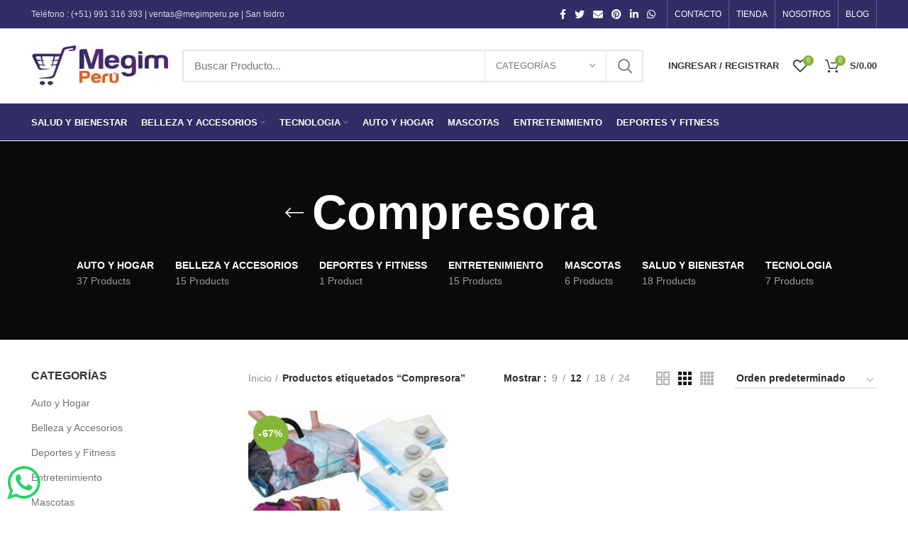

--- FILE ---
content_type: text/html; charset=UTF-8
request_url: https://megimperu.pe/t/compresora/
body_size: 34198
content:
<!DOCTYPE html><html lang="es"><head><script data-no-optimize="1">var litespeed_docref=sessionStorage.getItem("litespeed_docref");litespeed_docref&&(Object.defineProperty(document,"referrer",{get:function(){return litespeed_docref}}),sessionStorage.removeItem("litespeed_docref"));</script><meta charset="UTF-8"><link rel="profile" href="https://gmpg.org/xfn/11"><link rel="pingback" href="/xmlrpc.php"><script type="litespeed/javascript">window.MSInputMethodContext&&document.documentMode&&document.write('<script src="/wp-content/themes/woodmart/js/libs/ie11CustomProperties.min.js"><\/script>')</script><script type="litespeed/javascript">document.documentElement.className=document.documentElement.className+' yes-js js_active js'</script><meta name='robots' content='index, follow, max-image-preview:large, max-snippet:-1, max-video-preview:-1'><title>Compresora archivos - Megimperú</title><link rel="canonical" href="/t/compresora/"><meta property="og:locale" content="es_ES"><meta property="og:type" content="article"><meta property="og:title" content="Compresora archivos - Megimperú"><meta property="og:url" content="/t/compresora/"><meta property="og:site_name" content="Megimperú"><meta name="twitter:card" content="summary_large_image"><script type="application/ld+json" class="yoast-schema-graph">{"@context":"https://schema.org","@graph":[{"@type":"CollectionPage","@id":"/t/compresora/","url":"/t/compresora/","name":"Compresora archivos - Megimperú","isPartOf":{"@id":"/#website"},"primaryImageOfPage":{"@id":"/t/compresora/#primaryimage"},"image":{"@id":"/t/compresora/#primaryimage"},"thumbnailUrl":"/wp-content/uploads/2020/12/bolsas-al-vacio-para-ropa-frazadas.jpg","breadcrumb":{"@id":"/t/compresora/#breadcrumb"},"inLanguage":"es"},{"@type":"ImageObject","inLanguage":"es","@id":"/t/compresora/#primaryimage","url":"/wp-content/uploads/2020/12/bolsas-al-vacio-para-ropa-frazadas.jpg","contentUrl":"/wp-content/uploads/2020/12/bolsas-al-vacio-para-ropa-frazadas.jpg","width":1000,"height":1000,"caption":"bolsa al vacio para ropa"},{"@type":"BreadcrumbList","@id":"/t/compresora/#breadcrumb","itemListElement":[{"@type":"ListItem","position":1,"name":"Portada","item":"/"},{"@type":"ListItem","position":2,"name":"Compresora"}]},{"@type":"WebSite","@id":"/#website","url":"/","name":"Megimperú","description":"Productos Exclusivos","publisher":{"@id":"/#organization"},"potentialAction":[{"@type":"SearchAction","target":{"@type":"EntryPoint","urlTemplate":"/?s={search_term_string}"},"query-input":{"@type":"PropertyValueSpecification","valueRequired":true,"valueName":"search_term_string"}}],"inLanguage":"es"},{"@type":"Organization","@id":"/#organization","name":"Megimperu","url":"/","logo":{"@type":"ImageObject","inLanguage":"es","@id":"/#/schema/logo/image/","url":"/wp-content/uploads/2022/05/Logo-Megimperu.jpg","contentUrl":"/wp-content/uploads/2022/05/Logo-Megimperu.jpg","width":500,"height":500,"caption":"Megimperu"},"image":{"@id":"/#/schema/logo/image/"},"sameAs":["https://www.facebook.com/megimperu/","https://www.instagram.com/megimperu/","https://www.youtube.com/channel/UCWh3SNjwraKA-NF9pmPfnAA"]}]}</script><link rel='dns-prefetch' href='//www.googletagmanager.com'><link rel='dns-prefetch' href='//js.culqi.com'><link rel='dns-prefetch' href='//3ds.culqi.com'><link rel='dns-prefetch' href='//apis.google.com'><link rel='dns-prefetch' href='//platform.twitter.com'><link rel='dns-prefetch' href='//platform.linkedin.com'><link rel='dns-prefetch' href='//fonts.googleapis.com'><link rel="alternate" type="application/rss+xml" title="Megimperú &raquo; Feed" href="/feed/"><link rel="alternate" type="application/rss+xml" title="Megimperú &raquo; Feed de los comentarios" href="/comments/feed/"><link rel="alternate" type="application/rss+xml" title="Megimperú &raquo; Compresora Etiqueta Feed" href="/t/compresora/feed/"><style id='wp-img-auto-sizes-contain-inline-css' type='text/css'>img:is([sizes=auto i],[sizes^="auto," i]){contain-intrinsic-size:3000px 1500px}</style><link data-optimized="2" rel="stylesheet" href="https://megimperu.pe/wp-content/litespeed/css/ddb0b0cb1477366e69876c6ea258084d.css?ver=24320" /><style id='global-styles-inline-css' type='text/css'>:root{--wp--preset--aspect-ratio--square:1;--wp--preset--aspect-ratio--4-3:4/3;--wp--preset--aspect-ratio--3-4:3/4;--wp--preset--aspect-ratio--3-2:3/2;--wp--preset--aspect-ratio--2-3:2/3;--wp--preset--aspect-ratio--16-9:16/9;--wp--preset--aspect-ratio--9-16:9/16;--wp--preset--color--black:#000000;--wp--preset--color--cyan-bluish-gray:#abb8c3;--wp--preset--color--white:#ffffff;--wp--preset--color--pale-pink:#f78da7;--wp--preset--color--vivid-red:#cf2e2e;--wp--preset--color--luminous-vivid-orange:#ff6900;--wp--preset--color--luminous-vivid-amber:#fcb900;--wp--preset--color--light-green-cyan:#7bdcb5;--wp--preset--color--vivid-green-cyan:#00d084;--wp--preset--color--pale-cyan-blue:#8ed1fc;--wp--preset--color--vivid-cyan-blue:#0693e3;--wp--preset--color--vivid-purple:#9b51e0;--wp--preset--gradient--vivid-cyan-blue-to-vivid-purple:linear-gradient(135deg,rgb(6,147,227) 0%,rgb(155,81,224) 100%);--wp--preset--gradient--light-green-cyan-to-vivid-green-cyan:linear-gradient(135deg,rgb(122,220,180) 0%,rgb(0,208,130) 100%);--wp--preset--gradient--luminous-vivid-amber-to-luminous-vivid-orange:linear-gradient(135deg,rgb(252,185,0) 0%,rgb(255,105,0) 100%);--wp--preset--gradient--luminous-vivid-orange-to-vivid-red:linear-gradient(135deg,rgb(255,105,0) 0%,rgb(207,46,46) 100%);--wp--preset--gradient--very-light-gray-to-cyan-bluish-gray:linear-gradient(135deg,rgb(238,238,238) 0%,rgb(169,184,195) 100%);--wp--preset--gradient--cool-to-warm-spectrum:linear-gradient(135deg,rgb(74,234,220) 0%,rgb(151,120,209) 20%,rgb(207,42,186) 40%,rgb(238,44,130) 60%,rgb(251,105,98) 80%,rgb(254,248,76) 100%);--wp--preset--gradient--blush-light-purple:linear-gradient(135deg,rgb(255,206,236) 0%,rgb(152,150,240) 100%);--wp--preset--gradient--blush-bordeaux:linear-gradient(135deg,rgb(254,205,165) 0%,rgb(254,45,45) 50%,rgb(107,0,62) 100%);--wp--preset--gradient--luminous-dusk:linear-gradient(135deg,rgb(255,203,112) 0%,rgb(199,81,192) 50%,rgb(65,88,208) 100%);--wp--preset--gradient--pale-ocean:linear-gradient(135deg,rgb(255,245,203) 0%,rgb(182,227,212) 50%,rgb(51,167,181) 100%);--wp--preset--gradient--electric-grass:linear-gradient(135deg,rgb(202,248,128) 0%,rgb(113,206,126) 100%);--wp--preset--gradient--midnight:linear-gradient(135deg,rgb(2,3,129) 0%,rgb(40,116,252) 100%);--wp--preset--font-size--small:13px;--wp--preset--font-size--medium:20px;--wp--preset--font-size--large:36px;--wp--preset--font-size--x-large:42px;--wp--preset--spacing--20:0.44rem;--wp--preset--spacing--30:0.67rem;--wp--preset--spacing--40:1rem;--wp--preset--spacing--50:1.5rem;--wp--preset--spacing--60:2.25rem;--wp--preset--spacing--70:3.38rem;--wp--preset--spacing--80:5.06rem;--wp--preset--shadow--natural:6px 6px 9px rgba(0,0,0,0.2);--wp--preset--shadow--deep:12px 12px 50px rgba(0,0,0,0.4);--wp--preset--shadow--sharp:6px 6px 0px rgba(0,0,0,0.2);--wp--preset--shadow--outlined:6px 6px 0px -3px rgb(255,255,255),6px 6px rgb(0,0,0);--wp--preset--shadow--crisp:6px 6px 0px rgb(0,0,0)}:where(.is-layout-flex){gap:0.5em}:where(.is-layout-grid){gap:0.5em}body .is-layout-flex{display:flex}.is-layout-flex{flex-wrap:wrap;align-items:center}.is-layout-flex >:is(*,div){margin:0}body .is-layout-grid{display:grid}.is-layout-grid >:is(*,div){margin:0}:where(.wp-block-columns.is-layout-flex){gap:2em}:where(.wp-block-columns.is-layout-grid){gap:2em}:where(.wp-block-post-template.is-layout-flex){gap:1.25em}:where(.wp-block-post-template.is-layout-grid){gap:1.25em}.has-black-color{color:var(--wp--preset--color--black) !important}.has-cyan-bluish-gray-color{color:var(--wp--preset--color--cyan-bluish-gray) !important}.has-white-color{color:var(--wp--preset--color--white) !important}.has-pale-pink-color{color:var(--wp--preset--color--pale-pink) !important}.has-vivid-red-color{color:var(--wp--preset--color--vivid-red) !important}.has-luminous-vivid-orange-color{color:var(--wp--preset--color--luminous-vivid-orange) !important}.has-luminous-vivid-amber-color{color:var(--wp--preset--color--luminous-vivid-amber) !important}.has-light-green-cyan-color{color:var(--wp--preset--color--light-green-cyan) !important}.has-vivid-green-cyan-color{color:var(--wp--preset--color--vivid-green-cyan) !important}.has-pale-cyan-blue-color{color:var(--wp--preset--color--pale-cyan-blue) !important}.has-vivid-cyan-blue-color{color:var(--wp--preset--color--vivid-cyan-blue) !important}.has-vivid-purple-color{color:var(--wp--preset--color--vivid-purple) !important}.has-black-background-color{background-color:var(--wp--preset--color--black) !important}.has-cyan-bluish-gray-background-color{background-color:var(--wp--preset--color--cyan-bluish-gray) !important}.has-white-background-color{background-color:var(--wp--preset--color--white) !important}.has-pale-pink-background-color{background-color:var(--wp--preset--color--pale-pink) !important}.has-vivid-red-background-color{background-color:var(--wp--preset--color--vivid-red) !important}.has-luminous-vivid-orange-background-color{background-color:var(--wp--preset--color--luminous-vivid-orange) !important}.has-luminous-vivid-amber-background-color{background-color:var(--wp--preset--color--luminous-vivid-amber) !important}.has-light-green-cyan-background-color{background-color:var(--wp--preset--color--light-green-cyan) !important}.has-vivid-green-cyan-background-color{background-color:var(--wp--preset--color--vivid-green-cyan) !important}.has-pale-cyan-blue-background-color{background-color:var(--wp--preset--color--pale-cyan-blue) !important}.has-vivid-cyan-blue-background-color{background-color:var(--wp--preset--color--vivid-cyan-blue) !important}.has-vivid-purple-background-color{background-color:var(--wp--preset--color--vivid-purple) !important}.has-black-border-color{border-color:var(--wp--preset--color--black) !important}.has-cyan-bluish-gray-border-color{border-color:var(--wp--preset--color--cyan-bluish-gray) !important}.has-white-border-color{border-color:var(--wp--preset--color--white) !important}.has-pale-pink-border-color{border-color:var(--wp--preset--color--pale-pink) !important}.has-vivid-red-border-color{border-color:var(--wp--preset--color--vivid-red) !important}.has-luminous-vivid-orange-border-color{border-color:var(--wp--preset--color--luminous-vivid-orange) !important}.has-luminous-vivid-amber-border-color{border-color:var(--wp--preset--color--luminous-vivid-amber) !important}.has-light-green-cyan-border-color{border-color:var(--wp--preset--color--light-green-cyan) !important}.has-vivid-green-cyan-border-color{border-color:var(--wp--preset--color--vivid-green-cyan) !important}.has-pale-cyan-blue-border-color{border-color:var(--wp--preset--color--pale-cyan-blue) !important}.has-vivid-cyan-blue-border-color{border-color:var(--wp--preset--color--vivid-cyan-blue) !important}.has-vivid-purple-border-color{border-color:var(--wp--preset--color--vivid-purple) !important}.has-vivid-cyan-blue-to-vivid-purple-gradient-background{background:var(--wp--preset--gradient--vivid-cyan-blue-to-vivid-purple) !important}.has-light-green-cyan-to-vivid-green-cyan-gradient-background{background:var(--wp--preset--gradient--light-green-cyan-to-vivid-green-cyan) !important}.has-luminous-vivid-amber-to-luminous-vivid-orange-gradient-background{background:var(--wp--preset--gradient--luminous-vivid-amber-to-luminous-vivid-orange) !important}.has-luminous-vivid-orange-to-vivid-red-gradient-background{background:var(--wp--preset--gradient--luminous-vivid-orange-to-vivid-red) !important}.has-very-light-gray-to-cyan-bluish-gray-gradient-background{background:var(--wp--preset--gradient--very-light-gray-to-cyan-bluish-gray) !important}.has-cool-to-warm-spectrum-gradient-background{background:var(--wp--preset--gradient--cool-to-warm-spectrum) !important}.has-blush-light-purple-gradient-background{background:var(--wp--preset--gradient--blush-light-purple) !important}.has-blush-bordeaux-gradient-background{background:var(--wp--preset--gradient--blush-bordeaux) !important}.has-luminous-dusk-gradient-background{background:var(--wp--preset--gradient--luminous-dusk) !important}.has-pale-ocean-gradient-background{background:var(--wp--preset--gradient--pale-ocean) !important}.has-electric-grass-gradient-background{background:var(--wp--preset--gradient--electric-grass) !important}.has-midnight-gradient-background{background:var(--wp--preset--gradient--midnight) !important}.has-small-font-size{font-size:var(--wp--preset--font-size--small) !important}.has-medium-font-size{font-size:var(--wp--preset--font-size--medium) !important}.has-large-font-size{font-size:var(--wp--preset--font-size--large) !important}.has-x-large-font-size{font-size:var(--wp--preset--font-size--x-large) !important}</style><style id='classic-theme-styles-inline-css' type='text/css'>.wp-block-button__link{color:#fff;background-color:#32373c;border-radius:9999px;box-shadow:none;text-decoration:none;padding:calc(.667em + 2px) calc(1.333em + 2px);font-size:1.125em}.wp-block-file__button{background:#32373c;color:#fff;text-decoration:none}</style><style id='woocommerce-inline-inline-css' type='text/css'>.woocommerce form .form-row .required{visibility:visible}</style><script id="woocommerce-google-analytics-integration-gtag-js-after" type="litespeed/javascript">window.dataLayer=window.dataLayer||[];function gtag(){dataLayer.push(arguments)}
for(const mode of[{"analytics_storage":"denied","ad_storage":"denied","ad_user_data":"denied","ad_personalization":"denied","region":["AT","BE","BG","HR","CY","CZ","DK","EE","FI","FR","DE","GR","HU","IS","IE","IT","LV","LI","LT","LU","MT","NL","NO","PL","PT","RO","SK","SI","ES","SE","GB","CH"]}]||[]){gtag("consent","default",{"wait_for_update":500,...mode})}gtag("js",new Date());gtag("set","developer_id.dOGY3NW",!0);gtag("config","UA-127586738-1",{"track_404":!0,"allow_google_signals":!1,"logged_in":!1,"linker":{"domains":[],"allow_incoming":!1},"custom_map":{"dimension1":"logged_in"}})</script><script type="litespeed/javascript" data-src="/wp-includes/js/jquery/jquery.min.js" id="jquery-core-js"></script><script id="wc-add-to-cart-js-extra" type="litespeed/javascript">var wc_add_to_cart_params={"ajax_url":"/wp-admin/admin-ajax.php","wc_ajax_url":"/?wc-ajax=%%endpoint%%","i18n_view_cart":"Ver carrito","cart_url":"/carrito-de-compras/","is_cart":"","cart_redirect_after_add":"no"}</script><script id="woocommerce-js-extra" type="litespeed/javascript">var woocommerce_params={"ajax_url":"/wp-admin/admin-ajax.php","wc_ajax_url":"/?wc-ajax=%%endpoint%%","i18n_password_show":"Mostrar contrase\u00f1a","i18n_password_hide":"Ocultar contrase\u00f1a"}</script><script id="wpm-js-extra" type="litespeed/javascript">var wpm={"ajax_url":"/wp-admin/admin-ajax.php","root":"/wp-json/","nonce_wp_rest":"f79918cf22","nonce_ajax":"39f8937f93"}</script><script></script><link rel="https://api.w.org/" href="/wp-json/"><link rel="alternate" title="JSON" type="application/json" href="/wp-json/wp/v2/product_tag/188"><link rel="EditURI" type="application/rsd+xml" title="RSD" href="/xmlrpc.php?rsd"><meta name="google-site-verification" content="QeIctvZMJQZCN7NoUtIrDgvU0GRZBSxj3LeFJj75vJk"><script type="litespeed/javascript" data-src="https://www.googletagmanager.com/gtag/js?id=AW-771878050"></script><script type="litespeed/javascript">window.dataLayer=window.dataLayer||[];function gtag(){dataLayer.push(arguments)}gtag('js',new Date());gtag('config','AW-771878050')</script><script type="litespeed/javascript">gtag('event','page_view',{'send_to':'AW-771878050','user_id':'replace with value'})</script><meta name="facebook-domain-verification" content="2m5vli3gdh26ah573x69kbbq39fc8w"><script type="litespeed/javascript">var ms_grabbing_curosr='/wp-content/plugins/master-slider/public/assets/css/common/grabbing.cur',ms_grab_curosr='/wp-content/plugins/master-slider/public/assets/css/common/grab.cur'</script><meta name="generator" content="MasterSlider 3.11.0 - Responsive Touch Image Slider | avt.li/msf"><meta name="generator" content="Redux 4.5.10"><meta name="viewport" content="width=device-width, initial-scale=1.0, maximum-scale=1.0, user-scalable=no"><noscript><style>.woocommerce-product-gallery{opacity:1 !important}</style></noscript><script type="litespeed/javascript">window.wpmDataLayer=window.wpmDataLayer||{};window.wpmDataLayer=Object.assign(window.wpmDataLayer,{"cart":{},"cart_item_keys":{},"version":{"number":"1.54.1","pro":!1,"eligible_for_updates":!1,"distro":"fms","beta":!1,"show":!0},"pixels":{"google":{"linker":{"settings":null},"user_id":!1,"ads":{"conversion_ids":{"AW-771878050":"WnW9COuOvZMBEKLZh_AC"},"dynamic_remarketing":{"status":!0,"id_type":"post_id","send_events_with_parent_ids":!0},"google_business_vertical":"retail","phone_conversion_number":"","phone_conversion_label":""},"tag_id":"AW-771878050","tag_id_suppressed":[],"tag_gateway":{"measurement_path":""},"tcf_support":!1,"consent_mode":{"is_active":!1,"wait_for_update":500,"ads_data_redaction":!1,"url_passthrough":!0}}},"shop":{"list_name":"Product Tag | Compresora","list_id":"product_tag.compresora","page_type":"product_tag","currency":"PEN","selectors":{"addToCart":[],"beginCheckout":[]},"order_duplication_prevention":!0,"view_item_list_trigger":{"test_mode":!1,"background_color":"green","opacity":0.5,"repeat":!0,"timeout":1000,"threshold":0.8},"variations_output":!0,"session_active":!1},"page":{"id":10721,"title":"Bolsas al vacío para guardar ropa","type":"product","categories":[],"parent":{"id":0,"title":"Bolsas al vacío para guardar ropa","type":"product","categories":[]}},"general":{"user_logged_in":!1,"scroll_tracking_thresholds":[],"page_id":10721,"exclude_domains":[],"server_2_server":{"active":!1,"user_agent_exclude_patterns":[],"ip_exclude_list":[],"pageview_event_s2s":{"is_active":!1,"pixels":[]}},"consent_management":{"explicit_consent":!1},"lazy_load_pmw":!1,"chunk_base_path":"/wp-content/plugins/woocommerce-google-adwords-conversion-tracking-tag/js/public/free/","modules":{"load_deprecated_functions":!0}}})</script><meta name="generator" content="Powered by WPBakery Page Builder - drag and drop page builder for WordPress."/><style>.fb_iframe_widget_lift{width:100% !important;height:100% !important}</style><script type="litespeed/javascript">var ulp_custom_handlers={};var ulp_cookie_value="1645019529";var ulp_onload_popup="";var ulp_onload_mode="none";var ulp_onload_period="5";var ulp_onscroll_popup="";var ulp_onscroll_mode="none";var ulp_onscroll_period="5";var ulp_onexit_popup="";var ulp_onexit_mode="none";var ulp_onexit_period="5";var ulp_onidle_popup="";var ulp_onidle_mode="none";var ulp_onidle_period="5";var ulp_onabd_popup="";var ulp_onabd_mode="none";var ulp_onabd_period="5";var ulp_onload_delay="5";var ulp_onload_close_delay="0";var ulp_onscroll_offset="600";var ulp_onidle_delay="30";var ulp_recaptcha_enable="off";var ulp_content_id="{188}{product_tag}"</script><link rel="icon" href="/wp-content/uploads/2018/04/imi1.jpg" sizes="32x32"><link rel="icon" href="/wp-content/uploads/2018/04/imi1.jpg" sizes="192x192"><link rel="apple-touch-icon" href="/wp-content/uploads/2018/04/imi1.jpg"><meta name="msapplication-TileImage" content="/wp-content/uploads/2018/04/imi1.jpg"><style></style><noscript><style>.wpb_animate_when_almost_visible{opacity:1}</style></noscript></head><body data-rsssl=1 class="archive tax-product_tag term-compresora term-188 wp-theme-woodmart wp-child-theme-woodmart-child theme-woodmart _masterslider _ms_version_3.11.0 woocommerce woocommerce-page woocommerce-no-js wrapper-full-width form-style-square form-border-width-2 categories-accordion-on woodmart-archive-shop woodmart-ajax-shop-on offcanvas-sidebar-mobile offcanvas-sidebar-tablet wpb-js-composer js-comp-ver-7.0 vc_responsive"><script type="text/javascript" id="wd-flicker-fix">// Flicker fix.</script><div class="website-wrapper"><header class="whb-header whb-scroll-slide whb-sticky-real"><div class="whb-main-header"><div class="whb-row whb-top-bar whb-not-sticky-row whb-with-bg whb-without-border whb-color-light whb-flex-flex-middle"><div class="container"><div class="whb-flex-row whb-top-bar-inner"><div class="whb-column whb-col-left whb-visible-lg"><div class="wd-header-text set-cont-mb-s reset-last-child whb-text-element"><p style="text-align: left;">Teléfono : (+51) 991 316 393 | ventas@megimperu.pe | San Isidro</p></div></div><div class="whb-column whb-col-center whb-visible-lg whb-empty-column"></div><div class="whb-column whb-col-right whb-visible-lg"><div class="wd-social-icons woodmart-social-icons text-center icons-design-default icons-size- color-scheme-light social-share social-form-circle"><a rel="noopener noreferrer nofollow" href="https://www.facebook.com/sharer/sharer.php?u=/comprar/bolsas-al-vacio-para-ropa-frazadas/" target="_blank" class=" wd-social-icon social-facebook" aria-label="Facebook social link"><span class="wd-icon"></span></a><a rel="noopener noreferrer nofollow" href="https://twitter.com/share?url=/comprar/bolsas-al-vacio-para-ropa-frazadas/" target="_blank" class=" wd-social-icon social-twitter" aria-label="Twitter social link"><span class="wd-icon"></span></a><a rel="noopener noreferrer nofollow" href="mailto:?subject=Check%20this%20/comprar/bolsas-al-vacio-para-ropa-frazadas/" target="_blank" class=" wd-social-icon social-email" aria-label="Email social link"><span class="wd-icon"></span></a><a rel="noopener noreferrer nofollow" href="https://pinterest.com/pin/create/button/?url=/comprar/bolsas-al-vacio-para-ropa-frazadas/&media=/wp-content/uploads/2020/12/bolsas-al-vacio-para-ropa-frazadas.jpg&description=Bolsas+al+vac%C3%ADo+para+guardar+ropa" target="_blank" class=" wd-social-icon social-pinterest" aria-label="Pinterest social link"><span class="wd-icon"></span></a><a rel="noopener noreferrer nofollow" href="https://www.linkedin.com/shareArticle?mini=true&url=/comprar/bolsas-al-vacio-para-ropa-frazadas/" target="_blank" class=" wd-social-icon social-linkedin" aria-label="Linkedin social link"><span class="wd-icon"></span></a><a rel="noopener noreferrer nofollow" href="https://api.whatsapp.com/send?text=https%3A%2F%2Fmegimperu.pe%2Fcomprar%2Fbolsas-al-vacio-para-ropa-frazadas%2F" target="_blank" class="whatsapp-desktop wd-social-icon social-whatsapp" aria-label="WhatsApp social link"><span class="wd-icon"></span></a><a rel="noopener noreferrer nofollow" href="whatsapp://send?text=https%3A%2F%2Fmegimperu.pe%2Fcomprar%2Fbolsas-al-vacio-para-ropa-frazadas%2F" target="_blank" class="whatsapp-mobile wd-social-icon social-whatsapp" aria-label="WhatsApp social link"><span class="wd-icon"></span></a></div><div class="wd-header-divider wd-full-height whb-divider-element"></div><div class="wd-header-nav wd-header-secondary-nav text-right wd-full-height navigation-style-bordered" role="navigation"><ul id="menu-top-derecho" class="menu wd-nav wd-nav-secondary wd-style-bordered wd-gap-s"><li id="menu-item-10902" class="menu-item menu-item-type-post_type menu-item-object-page menu-item-10902 item-level-0 menu-item-design-default menu-simple-dropdown wd-event-hover"><a href="/contacto/" class="woodmart-nav-link"><span class="nav-link-text">CONTACTO</span></a></li><li id="menu-item-10964" class="menu-item menu-item-type-post_type menu-item-object-page menu-item-10964 item-level-0 menu-item-design-default menu-simple-dropdown wd-event-hover"><a href="/tienda-virtual/" class="woodmart-nav-link"><span class="nav-link-text">TIENDA</span></a></li><li id="menu-item-10904" class="menu-item menu-item-type-post_type menu-item-object-page menu-item-10904 item-level-0 menu-item-design-default menu-simple-dropdown wd-event-hover"><a href="/nosotros/" class="woodmart-nav-link"><span class="nav-link-text">NOSOTROS</span></a></li><li id="menu-item-11366" class="menu-item menu-item-type-post_type menu-item-object-page menu-item-11366 item-level-0 menu-item-design-default menu-simple-dropdown wd-event-hover"><a href="/blog/" class="woodmart-nav-link"><span class="nav-link-text">Blog</span></a></li></ul></div><div class="wd-header-divider wd-full-height whb-divider-element"></div></div><div class="whb-column whb-col-mobile whb-hidden-lg"><div class="wd-social-icons woodmart-social-icons text-center icons-design-default icons-size- color-scheme-light social-share social-form-circle"><a rel="noopener noreferrer nofollow" href="https://www.facebook.com/sharer/sharer.php?u=/comprar/bolsas-al-vacio-para-ropa-frazadas/" target="_blank" class=" wd-social-icon social-facebook" aria-label="Facebook social link"><span class="wd-icon"></span></a><a rel="noopener noreferrer nofollow" href="https://twitter.com/share?url=/comprar/bolsas-al-vacio-para-ropa-frazadas/" target="_blank" class=" wd-social-icon social-twitter" aria-label="Twitter social link"><span class="wd-icon"></span></a><a rel="noopener noreferrer nofollow" href="mailto:?subject=Check%20this%20/comprar/bolsas-al-vacio-para-ropa-frazadas/" target="_blank" class=" wd-social-icon social-email" aria-label="Email social link"><span class="wd-icon"></span></a><a rel="noopener noreferrer nofollow" href="https://pinterest.com/pin/create/button/?url=/comprar/bolsas-al-vacio-para-ropa-frazadas/&media=/wp-content/uploads/2020/12/bolsas-al-vacio-para-ropa-frazadas.jpg&description=Bolsas+al+vac%C3%ADo+para+guardar+ropa" target="_blank" class=" wd-social-icon social-pinterest" aria-label="Pinterest social link"><span class="wd-icon"></span></a><a rel="noopener noreferrer nofollow" href="https://www.linkedin.com/shareArticle?mini=true&url=/comprar/bolsas-al-vacio-para-ropa-frazadas/" target="_blank" class=" wd-social-icon social-linkedin" aria-label="Linkedin social link"><span class="wd-icon"></span></a><a rel="noopener noreferrer nofollow" href="https://api.whatsapp.com/send?text=https%3A%2F%2Fmegimperu.pe%2Fcomprar%2Fbolsas-al-vacio-para-ropa-frazadas%2F" target="_blank" class="whatsapp-desktop wd-social-icon social-whatsapp" aria-label="WhatsApp social link"><span class="wd-icon"></span></a><a rel="noopener noreferrer nofollow" href="whatsapp://send?text=https%3A%2F%2Fmegimperu.pe%2Fcomprar%2Fbolsas-al-vacio-para-ropa-frazadas%2F" target="_blank" class="whatsapp-mobile wd-social-icon social-whatsapp" aria-label="WhatsApp social link"><span class="wd-icon"></span></a></div></div></div></div></div><div class="whb-row whb-general-header whb-not-sticky-row whb-without-bg whb-border-fullwidth whb-color-dark whb-flex-flex-middle"><div class="container"><div class="whb-flex-row whb-general-header-inner"><div class="whb-column whb-col-left whb-visible-lg"><div class="site-logo"><a href="/" class="wd-logo wd-main-logo woodmart-logo woodmart-main-logo" rel="home"><img data-lazyloaded="1" src="[data-uri]" width="193" height="57" data-src="/wp-content/uploads/2018/04/blanco1.jpg.webp" alt="Megimperú" style="max-width: 250px;"></a></div></div><div class="whb-column whb-col-center whb-visible-lg"><div class="wd-search-form wd-header-search-form woodmart-search-form"><form role="search" method="get" class="searchform wd-with-cat has-categories-dropdown wd-style-default search-style-default woodmart-ajax-search" action="/" data-thumbnail="1" data-price="1" data-post_type="product" data-count="20" data-sku="0" data-symbols_count="3"><input type="text" class="s" placeholder="Buscar Producto..." value="" name="s" aria-label="Search" title="Buscar Producto..."><input type="hidden" name="post_type" value="product"><div class="wd-search-cat wd-scroll search-by-category"><input type="hidden" name="product_cat" value="0"><a href="#" rel="nofollow" data-val="0"><span>Categorías</span></a><div class="wd-dropdown wd-dropdown-search-cat wd-dropdown-menu wd-scroll-content wd-design-default list-wrapper"><ul class="wd-sub-menu sub-menu"><li style="display:none;"><a href="#" data-val="0">Categorías</a></li><li class="cat-item cat-item-211"><a class="pf-value" href="/c/auto-y-hogar/" data-val="auto-y-hogar" data-title="Auto y Hogar" >Auto y Hogar</a></li><li class="cat-item cat-item-206"><a class="pf-value" href="/c/belleza-y-accesorios/" data-val="belleza-y-accesorios" data-title="Belleza y Accesorios" >Belleza y Accesorios</a><ul class='children'><li class="cat-item cat-item-246"><a class="pf-value" href="/c/belleza-y-accesorios/fajas/" data-val="fajas" data-title="Fajas" >Fajas</a></li></ul></li><li class="cat-item cat-item-209"><a class="pf-value" href="/c/deportes-y-fitness/" data-val="deportes-y-fitness" data-title="Deportes y Fitness" >Deportes y Fitness</a></li><li class="cat-item cat-item-204"><a class="pf-value" href="/c/entretenimiento/" data-val="entretenimiento" data-title="Entretenimiento" >Entretenimiento</a></li><li class="cat-item cat-item-203"><a class="pf-value" href="/c/mascotas/" data-val="mascotas" data-title="Mascotas" >Mascotas</a></li><li class="cat-item cat-item-205"><a class="pf-value" href="/c/salud-y-bienestar/" data-val="salud-y-bienestar" data-title="Salud y Bienestar" >Salud y Bienestar</a></li><li class="cat-item cat-item-208"><a class="pf-value" href="/c/tecnologia/" data-val="tecnologia" data-title="Tecnologia" >Tecnologia</a><ul class='children'><li class="cat-item cat-item-207"><a class="pf-value" href="/c/tecnologia/celulares/" data-val="celulares" data-title="Celulares" >Celulares</a></li><li class="cat-item cat-item-212"><a class="pf-value" href="/c/tecnologia/computacion/" data-val="computacion" data-title="Computacion" >Computacion</a></li></ul></li></ul></div></div><button type="submit" class="searchsubmit"><span>Search</span></button></form><div class="search-results-wrapper"><div class="wd-dropdown-results wd-scroll wd-dropdown woodmart-search-results"><div class="wd-scroll-content"></div></div></div></div></div><div class="whb-column whb-col-right whb-visible-lg"><div class="whb-space-element " style="width:15px;"></div><div class="wd-header-my-account wd-tools-element wd-event-hover wd-account-style-text my-account-with-text login-side-opener woodmart-header-links woodmart-navigation item-event-hover menu-simple-dropdown"><a href="/mi-cuenta/" title="Mi cuenta"><span class="wd-tools-icon"></span><span class="wd-tools-text">Ingresar / Registrar</span></a></div><div class="wd-header-wishlist wd-tools-element wd-style-icon wd-with-count with-product-count woodmart-wishlist-info-widget" title="My Wishlist"><a href="/comprar/bolsas-al-vacio-para-ropa-frazadas/"><span class="wd-tools-icon wishlist-icon"><span class="wd-tools-count">0</span></span><span class="wd-tools-text wishlist-label">Lista de deseos</span></a></div><div class="wd-header-cart wd-tools-element wd-design-2 cart-widget-opener woodmart-shopping-cart woodmart-cart-design-2"><a href="/carrito-de-compras/" title="Carrito de Compras"><span class="wd-tools-icon woodmart-cart-icon"><span class="wd-cart-number woodmart-cart-number">0 <span>items</span></span></span><span class="wd-tools-text woodmart-cart-totals"><span class="subtotal-divider">/</span><span class="wd-cart-subtotal woodmart-cart-subtotal"><span class="woocommerce-Price-amount amount"><bdi><span class="woocommerce-Price-currencySymbol">S/</span>0.00</bdi></span></span></span></a></div></div><div class="whb-column whb-mobile-left whb-hidden-lg"><div class="wd-tools-element wd-header-mobile-nav wd-style-text woodmart-burger-icon"><a href="#" rel="nofollow"><span class="wd-tools-icon woodmart-burger"></span><span class="wd-tools-text">Menu</span></a></div></div><div class="whb-column whb-mobile-center whb-hidden-lg"><div class="site-logo wd-switch-logo"><a href="/" class="wd-logo wd-main-logo woodmart-logo woodmart-main-logo" rel="home"><img data-lazyloaded="1" src="[data-uri]" width="193" height="57" data-src="/wp-content/uploads/2017/06/blanco1.jpg.webp" alt="Megimperú" style="max-width: 179px;"></a><a href="/" class="wd-logo wd-sticky-logo" rel="home"><img data-lazyloaded="1" src="[data-uri]" width="193" height="57" data-src="/wp-content/uploads/2017/06/blanco1.jpg.webp" alt="Megimperú" style="max-width: 179px;"></a></div></div><div class="whb-column whb-mobile-right whb-hidden-lg"><div class="wd-header-cart wd-tools-element wd-design-5 woodmart-cart-alt cart-widget-opener woodmart-shopping-cart woodmart-cart-design-5"><a href="/carrito-de-compras/" title="Carrito de Compras"><span class="wd-tools-icon wd-icon-alt woodmart-cart-icon"><span class="wd-cart-number woodmart-cart-number">0 <span>items</span></span></span><span class="wd-tools-text woodmart-cart-totals"><span class="subtotal-divider">/</span><span class="wd-cart-subtotal woodmart-cart-subtotal"><span class="woocommerce-Price-amount amount"><bdi><span class="woocommerce-Price-currencySymbol">S/</span>0.00</bdi></span></span></span></a></div></div></div></div></div><div class="whb-row whb-header-bottom whb-not-sticky-row whb-with-bg whb-border-fullwidth whb-color-light whb-flex-flex-middle whb-hidden-mobile"><div class="container"><div class="whb-flex-row whb-header-bottom-inner"><div class="whb-column whb-col-left whb-visible-lg"><div class="wd-header-nav wd-header-main-nav text-left navigation-style-default" role="navigation"><ul id="menu-menu-web" class="menu wd-nav wd-nav-main wd-style-default wd-gap-s"><li id="menu-item-10871" class="menu-item menu-item-type-taxonomy menu-item-object-product_cat menu-item-10871 item-level-0 menu-item-design-default menu-simple-dropdown wd-event-hover"><a href="/c/salud-y-bienestar/" class="woodmart-nav-link"><span class="nav-link-text">Salud y Bienestar</span></a></li><li id="menu-item-10864" class="menu-item menu-item-type-taxonomy menu-item-object-product_cat menu-item-has-children menu-item-10864 item-level-0 menu-item-design-default menu-simple-dropdown wd-event-hover"><a href="/c/belleza-y-accesorios/" class="woodmart-nav-link"><span class="nav-link-text">Belleza y Accesorios</span></a><div class="color-scheme-dark wd-design-default wd-dropdown-menu wd-dropdown sub-menu-dropdown"><div class="container"><ul class="wd-sub-menu sub-menu color-scheme-dark"><li id="menu-item-11368" class="menu-item menu-item-type-taxonomy menu-item-object-product_cat menu-item-11368 item-level-1"><a href="/c/belleza-y-accesorios/fajas/" class="woodmart-nav-link">Fajas</a></li></ul></div></div></li><li id="menu-item-10872" class="menu-item menu-item-type-taxonomy menu-item-object-product_cat menu-item-has-children menu-item-10872 item-level-0 menu-item-design-default menu-simple-dropdown wd-event-hover"><a href="/c/tecnologia/" class="woodmart-nav-link"><span class="nav-link-text">Tecnologia</span></a><div class="color-scheme-dark wd-design-default wd-dropdown-menu wd-dropdown sub-menu-dropdown"><div class="container"><ul class="wd-sub-menu sub-menu color-scheme-dark"><li id="menu-item-10866" class="menu-item menu-item-type-taxonomy menu-item-object-product_cat menu-item-10866 item-level-1"><a href="/c/tecnologia/computacion/" class="woodmart-nav-link">Computacion</a></li><li id="menu-item-10959" class="menu-item menu-item-type-taxonomy menu-item-object-product_cat menu-item-10959 item-level-1"><a href="/c/tecnologia/audio-y-video/" class="woodmart-nav-link">Audio y Video</a></li><li id="menu-item-10865" class="menu-item menu-item-type-taxonomy menu-item-object-product_cat menu-item-10865 item-level-1"><a href="/c/tecnologia/celulares/" class="woodmart-nav-link">Celulares</a></li></ul></div></div></li><li id="menu-item-10863" class="menu-item menu-item-type-taxonomy menu-item-object-product_cat menu-item-10863 item-level-0 menu-item-design-default menu-simple-dropdown wd-event-hover"><a href="/c/auto-y-hogar/" class="woodmart-nav-link"><span class="nav-link-text">Auto y Hogar</span></a></li><li id="menu-item-10870" class="menu-item menu-item-type-taxonomy menu-item-object-product_cat menu-item-10870 item-level-0 menu-item-design-default menu-simple-dropdown wd-event-hover"><a href="/c/mascotas/" class="woodmart-nav-link"><span class="nav-link-text">Mascotas</span></a></li><li id="menu-item-10868" class="menu-item menu-item-type-taxonomy menu-item-object-product_cat menu-item-10868 item-level-0 menu-item-design-default menu-simple-dropdown wd-event-hover"><a href="/c/entretenimiento/" class="woodmart-nav-link"><span class="nav-link-text">Entretenimiento</span></a></li><li id="menu-item-10867" class="menu-item menu-item-type-taxonomy menu-item-object-product_cat menu-item-10867 item-level-0 menu-item-design-default menu-simple-dropdown wd-event-hover"><a href="/c/deportes-y-fitness/" class="woodmart-nav-link"><span class="nav-link-text">Deportes y Fitness</span></a></li></ul></div></div><div class="whb-column whb-col-center whb-visible-lg whb-empty-column"></div><div class="whb-column whb-col-right whb-visible-lg whb-empty-column"></div><div class="whb-column whb-col-mobile whb-hidden-lg whb-empty-column"></div></div></div></div></div></header><div class="main-page-wrapper"><div class="page-title page-title-default title-size-default title-design-centered color-scheme-light with-back-btn nav-shop title-shop" style="background-image: url(https://megim.agenciademarketingdigitalperu.com/wp-content/uploads/2017/06/dummy-wood-title.jpg);"><div class="container"><div class="wd-back-btn wd-action-btn wd-style-icon woodmart-back-btn"><a href="#" rel="nofollow noopener" aria-label="Go back"></a></div><h1 class="entry-title title">Compresora</h1><div class="wd-btn-show-cat wd-action-btn wd-style-text wd-chevron-icon woodmart-show-categories"><a href="#" rel="nofollow">Categorías</a></div><ul class="wd-nav-product-cat wd-nav wd-gap-m wd-style-underline has-product-count woodmart-product-categories"><li class="cat-link shop-all-link"><a class="category-nav-link" href="/tienda-virtual/"><span class="nav-link-summary category-summary"><span class="nav-link-text category-name">All</span><span class="nav-link-count category-products-count">products</span></span></a></li><li class="cat-item cat-item-15 "><a class="category-nav-link" href="/c/uncategorized/" ><span class="nav-link-summary category-summary"><span class="nav-link-text category-name">Uncategorized</span><span class="nav-link-count category-products-count">0 products</span></span></a></li><li class="cat-item cat-item-211 "><a class="category-nav-link" href="/c/auto-y-hogar/" ><span class="nav-link-summary category-summary"><span class="nav-link-text category-name">Auto y Hogar</span><span class="nav-link-count category-products-count">37 products</span></span></a></li><li class="cat-item cat-item-206 wd-event-hover"><a class="category-nav-link" href="/c/belleza-y-accesorios/" ><span class="nav-link-summary category-summary"><span class="nav-link-text category-name">Belleza y Accesorios</span><span class="nav-link-count category-products-count">15 products</span></span></a><ul class="children wd-dropdown wd-dropdown-menu wd-design-default wd-sub-menu sub-menu"><li class="cat-item cat-item-246 "><a class="category-nav-link" href="/c/belleza-y-accesorios/fajas/" ><span class="nav-link-summary category-summary"><span class="nav-link-text category-name">Fajas</span><span class="nav-link-count category-products-count">9 products</span></span></a></li></ul></li><li class="cat-item cat-item-209 "><a class="category-nav-link" href="/c/deportes-y-fitness/" ><span class="nav-link-summary category-summary"><span class="nav-link-text category-name">Deportes y Fitness</span><span class="nav-link-count category-products-count">1 product</span></span></a></li><li class="cat-item cat-item-204 "><a class="category-nav-link" href="/c/entretenimiento/" ><span class="nav-link-summary category-summary"><span class="nav-link-text category-name">Entretenimiento</span><span class="nav-link-count category-products-count">15 products</span></span></a></li><li class="cat-item cat-item-203 "><a class="category-nav-link" href="/c/mascotas/" ><span class="nav-link-summary category-summary"><span class="nav-link-text category-name">Mascotas</span><span class="nav-link-count category-products-count">6 products</span></span></a></li><li class="cat-item cat-item-205 "><a class="category-nav-link" href="/c/salud-y-bienestar/" ><span class="nav-link-summary category-summary"><span class="nav-link-text category-name">Salud y Bienestar</span><span class="nav-link-count category-products-count">18 products</span></span></a></li><li class="cat-item cat-item-208 wd-event-hover"><a class="category-nav-link" href="/c/tecnologia/" ><span class="nav-link-summary category-summary"><span class="nav-link-text category-name">Tecnologia</span><span class="nav-link-count category-products-count">7 products</span></span></a><ul class="children wd-dropdown wd-dropdown-menu wd-design-default wd-sub-menu sub-menu"><li class="cat-item cat-item-215 "><a class="category-nav-link" href="/c/tecnologia/audio-y-video/" ><span class="nav-link-summary category-summary"><span class="nav-link-text category-name">Audio y Video</span><span class="nav-link-count category-products-count">0 products</span></span></a></li><li class="cat-item cat-item-207 "><a class="category-nav-link" href="/c/tecnologia/celulares/" ><span class="nav-link-summary category-summary"><span class="nav-link-text category-name">Celulares</span><span class="nav-link-count category-products-count">1 product</span></span></a></li><li class="cat-item cat-item-212 "><a class="category-nav-link" href="/c/tecnologia/computacion/" ><span class="nav-link-summary category-summary"><span class="nav-link-text category-name">Computacion</span><span class="nav-link-count category-products-count">6 products</span></span></a></li></ul></li></ul></div></div><div class="container"><div class="row content-layout-wrapper align-items-start"><aside class="sidebar-container col-lg-3 col-md-3 col-12 order-last order-md-first sidebar-left area-sidebar-shop" role="complementary"><div class="widget-heading"><div class="close-side-widget wd-action-btn wd-style-text wd-cross-icon"><a href="#" rel="nofollow noopener">cerrar</a></div></div><div class="widget-area"><div id="woocommerce_product_categories-1" class="wd-widget widget sidebar-widget woocommerce widget_product_categories"><h5 class="widget-title">Categorías</h5><ul class="product-categories"><li class="cat-item cat-item-211"><a href="/c/auto-y-hogar/">Auto y Hogar</a></li><li class="cat-item cat-item-206 cat-parent"><a href="/c/belleza-y-accesorios/">Belleza y Accesorios</a><ul class='children'><li class="cat-item cat-item-246"><a href="/c/belleza-y-accesorios/fajas/">Fajas</a></li></ul></li><li class="cat-item cat-item-209"><a href="/c/deportes-y-fitness/">Deportes y Fitness</a></li><li class="cat-item cat-item-204"><a href="/c/entretenimiento/">Entretenimiento</a></li><li class="cat-item cat-item-203"><a href="/c/mascotas/">Mascotas</a></li><li class="cat-item cat-item-205"><a href="/c/salud-y-bienestar/">Salud y Bienestar</a></li><li class="cat-item cat-item-208 cat-parent"><a href="/c/tecnologia/">Tecnologia</a><ul class='children'><li class="cat-item cat-item-207"><a href="/c/tecnologia/celulares/">Celulares</a></li><li class="cat-item cat-item-212"><a href="/c/tecnologia/computacion/">Computacion</a></li></ul></li></ul></div><div id="woocommerce_price_filter-2" class="wd-widget widget sidebar-widget woocommerce widget_price_filter"><h5 class="widget-title">Filtrar por Precio</h5><form method="get" action="/t/compresora/"><div class="price_slider_wrapper"><div class="price_slider" style="display:none;"></div><div class="price_slider_amount" data-step="10"><label class="screen-reader-text" for="min_price">Precio mínimo</label><input type="text" id="min_price" name="min_price" value="10" data-min="10" placeholder="Precio mínimo"><label class="screen-reader-text" for="max_price">Precio máximo</label><input type="text" id="max_price" name="max_price" value="220" data-max="220" placeholder="Precio máximo"><button type="submit" class="button">Filtrar</button><div class="price_label" style="display:none;">Precio: <span class="from"></span> &mdash; <span class="to"></span></div><div class="clear"></div></div></div></form></div><div id="woocommerce_products-4" class="wd-widget widget sidebar-widget woocommerce widget_products"><h5 class="widget-title">Más Vistos</h5><ul class="product_list_widget"><li><span class="widget-product-wrap"><a href="/comprar/triturador-de-basura-frigidaire-3-4-hp-con-cable-potencia-seguridad-y-silencio-en-tu-cocina/" title="Triturador de Basura Frigidaire 3/4 HP con Cable – Potencia, Seguridad y Silencio en Tu Cocina" class="widget-product-img"><img data-lazyloaded="1" src="[data-uri]" width="600" height="600" data-src="/wp-content/uploads/2025/05/triturador-basura-frigidaire-3-4hp-acero-inoxidable-600x600.jpg.webp" class="attachment-woocommerce_thumbnail size-woocommerce_thumbnail" alt="triturador de alimentos y basura" decoding="async" fetchpriority="high" data-srcset="/wp-content/uploads/2025/05/triturador-basura-frigidaire-3-4hp-acero-inoxidable-600x600.jpg.webp 600w, /wp-content/uploads/2025/05/triturador-basura-frigidaire-3-4hp-acero-inoxidable-300x300.jpg.webp 300w, /wp-content/uploads/2025/05/triturador-basura-frigidaire-3-4hp-acero-inoxidable-1024x1024.jpg.webp 1024w, /wp-content/uploads/2025/05/triturador-basura-frigidaire-3-4hp-acero-inoxidable-150x150.jpg.webp 150w, /wp-content/uploads/2025/05/triturador-basura-frigidaire-3-4hp-acero-inoxidable-768x768.jpg.webp 768w, /wp-content/uploads/2025/05/triturador-basura-frigidaire-3-4hp-acero-inoxidable-1200x1200.jpg.webp 1200w, /wp-content/uploads/2025/05/triturador-basura-frigidaire-3-4hp-acero-inoxidable.jpg.webp 1500w" data-sizes="(max-width: 600px) 100vw, 600px"></a><span class="widget-product-info"><a href="/comprar/triturador-de-basura-frigidaire-3-4-hp-con-cable-potencia-seguridad-y-silencio-en-tu-cocina/" title="Triturador de Basura Frigidaire 3/4 HP con Cable – Potencia, Seguridad y Silencio en Tu Cocina" class="wd-entities-title">Triturador de Basura Frigidaire 3/4 HP con Cable – Potencia, Seguridad y Silencio en Tu Cocina</a><span class="price"><del aria-hidden="true"><span class="woocommerce-Price-amount amount"><bdi><span class="woocommerce-Price-currencySymbol">S/</span>1,300.00</bdi></span></del> <span class="screen-reader-text">El precio original era: S/1,300.00.</span><ins aria-hidden="true"><span class="woocommerce-Price-amount amount"><bdi><span class="woocommerce-Price-currencySymbol">S/</span>1,000.00</bdi></span></ins><span class="screen-reader-text">El precio actual es: S/1,000.00.</span></span></span></span></li><li><span class="widget-product-wrap"><a href="/comprar/cortaunas-profesional-con-luz-led-para-perros-y-gatos/" title="Cortaúñas Profesional con Luz LED para Perros y Gatos" class="widget-product-img"><img data-lazyloaded="1" src="[data-uri]" width="600" height="600" data-src="/wp-content/uploads/2025/04/cortaunas-ergonomico-luz-led-perros-gatos-600x600.jpg.webp" class="attachment-woocommerce_thumbnail size-woocommerce_thumbnail" alt="cortauñas ergonomico para mascotas" decoding="async" data-srcset="/wp-content/uploads/2025/04/cortaunas-ergonomico-luz-led-perros-gatos-600x600.jpg.webp 600w, /wp-content/uploads/2025/04/cortaunas-ergonomico-luz-led-perros-gatos-300x300.jpg.webp 300w, /wp-content/uploads/2025/04/cortaunas-ergonomico-luz-led-perros-gatos-150x150.jpg.webp 150w, /wp-content/uploads/2025/04/cortaunas-ergonomico-luz-led-perros-gatos-768x768.jpg.webp 768w, /wp-content/uploads/2025/04/cortaunas-ergonomico-luz-led-perros-gatos.jpg.webp 800w" data-sizes="(max-width: 600px) 100vw, 600px"></a><span class="widget-product-info"><a href="/comprar/cortaunas-profesional-con-luz-led-para-perros-y-gatos/" title="Cortaúñas Profesional con Luz LED para Perros y Gatos" class="wd-entities-title">Cortaúñas Profesional con Luz LED para Perros y Gatos</a><span class="price"><del aria-hidden="true"><span class="woocommerce-Price-amount amount"><bdi><span class="woocommerce-Price-currencySymbol">S/</span>100.00</bdi></span></del> <span class="screen-reader-text">El precio original era: S/100.00.</span><ins aria-hidden="true"><span class="woocommerce-Price-amount amount"><bdi><span class="woocommerce-Price-currencySymbol">S/</span>54.90</bdi></span></ins><span class="screen-reader-text">El precio actual es: S/54.90.</span></span></span></span></li><li><span class="widget-product-wrap"><a href="/comprar/soporte-de-aluminio-para-vino-dale-a-tu-vinoteca-un-toque-elegante/" title="Soporte de Aluminio para Vino ¡Dale a tu Vinoteca un Toque Elegante!" class="widget-product-img"><img data-lazyloaded="1" src="[data-uri]" width="600" height="600" data-src="/wp-content/uploads/2025/02/vinoteca-compacta-diseno-600x600.png.webp" class="attachment-woocommerce_thumbnail size-woocommerce_thumbnail" alt="soporte para vinos" decoding="async" data-srcset="/wp-content/uploads/2025/02/vinoteca-compacta-diseno-600x600.png.webp 600w, /wp-content/uploads/2025/02/vinoteca-compacta-diseno-300x300.png.webp 300w, /wp-content/uploads/2025/02/vinoteca-compacta-diseno-150x150.png.webp 150w, /wp-content/uploads/2025/02/vinoteca-compacta-diseno-768x768.png.webp 768w, /wp-content/uploads/2025/02/vinoteca-compacta-diseno.png.webp 800w" data-sizes="(max-width: 600px) 100vw, 600px"></a><span class="widget-product-info"><a href="/comprar/soporte-de-aluminio-para-vino-dale-a-tu-vinoteca-un-toque-elegante/" title="Soporte de Aluminio para Vino ¡Dale a tu Vinoteca un Toque Elegante!" class="wd-entities-title">Soporte de Aluminio para Vino ¡Dale a tu Vinoteca un Toque Elegante!</a><span class="price"><span class="woocommerce-Price-amount amount" aria-hidden="true"><bdi><span class="woocommerce-Price-currencySymbol">S/</span>90.00</bdi></span> <span aria-hidden="true">-</span> <span class="woocommerce-Price-amount amount" aria-hidden="true"><bdi><span class="woocommerce-Price-currencySymbol">S/</span>170.00</bdi></span><span class="screen-reader-text">Rango de precios: desde S/90.00 hasta S/170.00</span></span></span></span></li><li><span class="widget-product-wrap"><a href="/comprar/electroestimulador-muscular-gimnasia-pasiva-8-parches/" title="Electroestimulador Muscular Gimnasia Pasiva 8 Parches" class="widget-product-img"><img data-lazyloaded="1" src="[data-uri]" width="600" height="600" data-src="/wp-content/uploads/2025/01/masajeador-electroestimulador-8-parches-gimnasia-pasiva-gym-600x600.jpg.webp" class="attachment-woocommerce_thumbnail size-woocommerce_thumbnail" alt="electroestimulador de 8 parches" decoding="async" data-srcset="/wp-content/uploads/2025/01/masajeador-electroestimulador-8-parches-gimnasia-pasiva-gym-600x600.jpg.webp 600w, /wp-content/uploads/2025/01/masajeador-electroestimulador-8-parches-gimnasia-pasiva-gym-300x300.jpg.webp 300w, /wp-content/uploads/2025/01/masajeador-electroestimulador-8-parches-gimnasia-pasiva-gym-150x150.jpg.webp 150w, /wp-content/uploads/2025/01/masajeador-electroestimulador-8-parches-gimnasia-pasiva-gym-768x768.jpg.webp 768w, /wp-content/uploads/2025/01/masajeador-electroestimulador-8-parches-gimnasia-pasiva-gym.jpg.webp 900w" data-sizes="(max-width: 600px) 100vw, 600px"></a><span class="widget-product-info"><a href="/comprar/electroestimulador-muscular-gimnasia-pasiva-8-parches/" title="Electroestimulador Muscular Gimnasia Pasiva 8 Parches" class="wd-entities-title">Electroestimulador Muscular Gimnasia Pasiva 8 Parches</a><span class="price"><span class="woocommerce-Price-amount amount"><bdi><span class="woocommerce-Price-currencySymbol">S/</span>68.90</bdi></span></span></span></span></li><li><span class="widget-product-wrap"><a href="/comprar/txt-minisodio-3-tomorrow-6o-mini-album-ethereal/" title="TXT minisodio 3: TOMORROW 6º Mini álbum (Ethereal)" class="widget-product-img"><img data-lazyloaded="1" src="[data-uri]" width="600" height="600" data-src="/wp-content/uploads/2024/12/TXT-minisodio-3-TOMORROW-6o-600x600.jpg.webp" class="attachment-woocommerce_thumbnail size-woocommerce_thumbnail" alt="libro TXT minisodio 3: Ethereal" decoding="async" data-srcset="/wp-content/uploads/2024/12/TXT-minisodio-3-TOMORROW-6o-600x600.jpg.webp 600w, /wp-content/uploads/2024/12/TXT-minisodio-3-TOMORROW-6o-300x300.jpg.webp 300w, /wp-content/uploads/2024/12/TXT-minisodio-3-TOMORROW-6o-150x150.jpg.webp 150w, /wp-content/uploads/2024/12/TXT-minisodio-3-TOMORROW-6o-768x768.jpg.webp 768w, /wp-content/uploads/2024/12/TXT-minisodio-3-TOMORROW-6o.jpg.webp 1000w" data-sizes="(max-width: 600px) 100vw, 600px"></a><span class="widget-product-info"><a href="/comprar/txt-minisodio-3-tomorrow-6o-mini-album-ethereal/" title="TXT minisodio 3: TOMORROW 6º Mini álbum (Ethereal)" class="wd-entities-title">TXT minisodio 3: TOMORROW 6º Mini álbum (Ethereal)</a><span class="price"><del aria-hidden="true"><span class="woocommerce-Price-amount amount"><bdi><span class="woocommerce-Price-currencySymbol">S/</span>120.00</bdi></span></del> <span class="screen-reader-text">El precio original era: S/120.00.</span><ins aria-hidden="true"><span class="woocommerce-Price-amount amount"><bdi><span class="woocommerce-Price-currencySymbol">S/</span>100.00</bdi></span></ins><span class="screen-reader-text">El precio actual es: S/100.00.</span></span></span></span></li></ul></div></div></aside><div class="site-content shop-content-area col-lg-9 col-12 col-md-9 description-area-before content-with-products" role="main"><div class="woocommerce-notices-wrapper"></div><div class="shop-loop-head"><div class="wd-shop-tools woodmart-woo-breadcrumbs"><nav class="woocommerce-breadcrumb" aria-label="Breadcrumb"><a href="https://megimperu.pe" class="breadcrumb-link breadcrumb-link-last">Inicio</a><span class="breadcrumb-last"> Productos etiquetados &ldquo;Compresora&rdquo;</span></nav><p class="woocommerce-result-count" role="alert" aria-relevant="all" >Mostrando el único resultado</p></div><div class="wd-shop-tools woodmart-shop-tools"><div class="wd-show-sidebar-btn wd-action-btn wd-style-text woodmart-show-sidebar-btn"><a href="#" rel="nofollow">Show sidebar</a></div><div class="wd-products-per-page woodmart-products-per-page"><span class="per-page-title">Mostrar</span><a rel="nofollow noopener" href="/t/compresora/?per_page=9" class="per-page-variation"><span>9</span></a><span class="per-page-border"></span><a rel="nofollow noopener" href="/t/compresora/?per_page=12" class="per-page-variation current-variation"><span>12</span></a><span class="per-page-border"></span><a rel="nofollow noopener" href="/t/compresora/?per_page=18" class="per-page-variation"><span>18</span></a><span class="per-page-border"></span><a rel="nofollow noopener" href="/t/compresora/?per_page=24" class="per-page-variation"><span>24</span></a><span class="per-page-border"></span></div><div class="wd-products-shop-view woodmart-products-shop-view products-view-grid"><a rel="nofollow noopener" href="/t/compresora/?shop_view=grid&#038;per_row=2" class="shop-view per-row-2" aria-label="Grid view 2"><svg version="1.1" id="Layer_1" xmlns="http://www.w3.org/2000/svg" xmlns:xlink="http://www.w3.org/1999/xlink" x="0px" y="0px" width="19px" height="19px" viewBox="0 0 19 19" enable-background="new 0 0 19 19" xml:space="preserve"><path d="M7,2v5H2V2H7 M9,0H0v9h9V0L9,0z"/><path d="M17,2v5h-5V2H17 M19,0h-9v9h9V0L19,0z"/><path d="M7,12v5H2v-5H7 M9,10H0v9h9V10L9,10z"/><path d="M17,12v5h-5v-5H17 M19,10h-9v9h9V10L19,10z"/></svg></a><a rel="nofollow noopener" href="/t/compresora/?shop_view=grid&#038;per_row=3" class="shop-view current-variation per-row-3" aria-label="Grid view 3"><svg version="1.1" id="Layer_1" xmlns="http://www.w3.org/2000/svg" xmlns:xlink="http://www.w3.org/1999/xlink" x="0px" y="0px" width="19px" height="19px" viewBox="0 0 19 19" enable-background="new 0 0 19 19" xml:space="preserve"><rect width="5" height="5"/><rect x="7" width="5" height="5"/><rect x="14" width="5" height="5"/><rect y="7" width="5" height="5"/><rect x="7" y="7" width="5" height="5"/><rect x="14" y="7" width="5" height="5"/><rect y="14" width="5" height="5"/><rect x="7" y="14" width="5" height="5"/><rect x="14" y="14" width="5" height="5"/></svg></a><a rel="nofollow noopener" href="/t/compresora/?shop_view=grid&#038;per_row=4" class="shop-view per-row-4" aria-label="Grid view 4"><svg version="1.1" id="Layer_1" xmlns="http://www.w3.org/2000/svg" xmlns:xlink="http://www.w3.org/1999/xlink" x="0px" y="0px" width="19px" height="19px" viewBox="0 0 19 19" enable-background="new 0 0 19 19" xml:space="preserve"><rect width="4" height="4"/><rect x="5" width="4" height="4"/><rect x="10" width="4" height="4"/><rect x="15" width="4" height="4"/><rect y="5" width="4" height="4"/><rect x="5" y="5" width="4" height="4"/><rect x="10" y="5" width="4" height="4"/><rect x="15" y="5" width="4" height="4"/><rect y="15" width="4" height="4"/><rect x="5" y="15" width="4" height="4"/><rect x="10" y="15" width="4" height="4"/><rect x="15" y="15" width="4" height="4"/><rect y="10" width="4" height="4"/><rect x="5" y="10" width="4" height="4"/><rect x="10" y="10" width="4" height="4"/><rect x="15" y="10" width="4" height="4"/></svg></a></div><form class="woocommerce-ordering" method="get"><select name="orderby" class="orderby" aria-label="Pedido de la tienda"><option value="menu_order" selected='selected'>Orden predeterminado</option><option value="popularity" >Ordenar por popularidad</option><option value="rating" >Ordenar por puntuación media</option><option value="date" >Ordenar por los últimos</option><option value="price" >Ordenar por precio: bajo a alto</option><option value="price-desc" >Ordenar por precio: alto a bajo</option></select><input type="hidden" name="paged" value="1"></form></div></div><div class="wd-active-filters woodmart-active-filters"></div><div class="wd-sticky-loader"><span class="wd-loader"></span></div><div class="products elements-grid align-items-start wd-products-holder wd-spacing-20 pagination-pagination row grid-columns-3" data-source="main_loop" data-min_price="" data-max_price="" data-columns="3"><div class="product-grid-item wd-with-labels product product-no-swatches wd-hover-base woodmart-hover-base col-md-4 col-6 first type-product post-10721 status-publish instock product_cat-auto-y-hogar product_tag-bolsas product_tag-compresora product_tag-hogar has-post-thumbnail sale shipping-taxable purchasable product-type-variable" data-loop="1" data-id="10721"><div class="product-wrapper"><div class="content-product-imagin"></div><div class="product-element-top"><a href="/comprar/bolsas-al-vacio-para-ropa-frazadas/" class="product-image-link"><div class="product-labels labels-rounded"><span class="onsale product-label">-67%</span></div><img data-lazyloaded="1" src="[data-uri]" width="600" height="600" data-src="/wp-content/uploads/2020/12/bolsas-al-vacio-para-ropa-frazadas-600x600.jpg.webp" class="attachment-woocommerce_thumbnail size-woocommerce_thumbnail" alt="bolsa al vacio para ropa" decoding="async" loading="lazy" data-srcset="/wp-content/uploads/2020/12/bolsas-al-vacio-para-ropa-frazadas-600x600.jpg.webp 600w, /wp-content/uploads/2020/12/bolsas-al-vacio-para-ropa-frazadas-150x150.jpg.webp 150w, /wp-content/uploads/2020/12/bolsas-al-vacio-para-ropa-frazadas-300x300.jpg.webp 300w, /wp-content/uploads/2020/12/bolsas-al-vacio-para-ropa-frazadas-768x768.jpg.webp 768w, /wp-content/uploads/2020/12/bolsas-al-vacio-para-ropa-frazadas.jpg.webp 1000w" data-sizes="auto, (max-width: 600px) 100vw, 600px"></a><div class="hover-img"><a href="/comprar/bolsas-al-vacio-para-ropa-frazadas/"><img data-lazyloaded="1" src="[data-uri]" width="600" height="600" data-src="/wp-content/uploads/2020/12/bolsas-al-vacio-para-ropa-600x600.jpg.webp" class="attachment-woocommerce_thumbnail size-woocommerce_thumbnail" alt="bolsas al vacio para ropa, frazadas" decoding="async" loading="lazy" data-srcset="/wp-content/uploads/2020/12/bolsas-al-vacio-para-ropa-600x600.jpg.webp 600w, /wp-content/uploads/2020/12/bolsas-al-vacio-para-ropa-150x150.jpg.webp 150w, /wp-content/uploads/2020/12/bolsas-al-vacio-para-ropa-300x300.jpg.webp 300w, /wp-content/uploads/2020/12/bolsas-al-vacio-para-ropa-768x768.jpg.webp 768w, /wp-content/uploads/2020/12/bolsas-al-vacio-para-ropa.jpg.webp 1000w" data-sizes="auto, (max-width: 600px) 100vw, 600px"></a></div><div class="wrapp-swatches"><div class="wd-compare-btn product-compare-button wd-action-btn wd-style-icon wd-compare-icon"><a href="/comprar/bolsas-al-vacio-para-ropa-frazadas/" data-id="10721" data-added-text="Compare products">Compare</a></div></div><div class="quick-shop-wrapper wd-fill wd-scroll"><div class="quick-shop-close wd-action-btn wd-style-text wd-cross-icon"><a href="#" rel="nofollow noopener">Cerrar</a></div><div class="quick-shop-form wd-scroll-content"></div></div></div><div class="product-information"><h3 class="wd-entities-title"><a href="/comprar/bolsas-al-vacio-para-ropa-frazadas/">Bolsas al vacío para guardar ropa</a></h3><div class="wd-product-cats woodmart-product-cats"><a href="/c/auto-y-hogar/" rel="tag">Auto y Hogar</a></div><div class="product-rating-price"><div class="wrapp-product-price"><span class="price"><span class="woocommerce-Price-amount amount" aria-hidden="true"><bdi><span class="woocommerce-Price-currencySymbol">S/</span>12.90</bdi></span> <span aria-hidden="true">-</span> <span class="woocommerce-Price-amount amount" aria-hidden="true"><bdi><span class="woocommerce-Price-currencySymbol">S/</span>219.90</bdi></span><span class="screen-reader-text">Rango de precios: desde S/12.90 hasta S/219.90</span></span></div></div><div class="fade-in-block"><div class="hover-content wd-more-desc woodmart-more-desc"><div class="hover-content-inner wd-more-desc-inner woodmart-more-desc-inner"><p style="text-align: left;"><span style="font-family: helvetica, arial, sans-serif;">Economiza espacio y haz que tu clóset luzca ordenado y con gran espacio libre, gracias a las bolsas al vacío que traemos.</span></p></div><a href="#" rel="nofollow" class="wd-more-desc-btn woodmart-more-desc-btn" aria-label="Read more description"><span></span></a></div><div class=" wd-bottom-actions"><div class="wrap-wishlist-button"><div class="wd-wishlist-btn wd-action-btn wd-style-icon wd-wishlist-icon woodmart-wishlist-btn"><a class="" href="/comprar/bolsas-al-vacio-para-ropa-frazadas/" data-key="b96e38e3ee" data-product-id="10721" data-added-text="Browse Wishlist">Add to wishlist</a></div></div><div class="wd-add-btn wd-add-btn-replace woodmart-add-btn"><a href="/comprar/bolsas-al-vacio-para-ropa-frazadas/" data-quantity="1" class="button product_type_variable add_to_cart_button add-to-cart-loop" data-product_id="10721" data-product_sku="" aria-label="Elige las opciones para &ldquo;Bolsas al vacío para guardar ropa&rdquo;" rel="nofollow"><span>Seleccionar opciones</span></a><input type="hidden" class="wpmProductId" data-id="10721"><script type="litespeed/javascript">(window.wpmDataLayer=window.wpmDataLayer||{}).products=window.wpmDataLayer.products||{};window.wpmDataLayer.products[10721]={"id":"10721","sku":"","price":12.9,"brand":"","quantity":1,"dyn_r_ids":{"post_id":"10721","sku":10721,"gpf":"woocommerce_gpf_10721","gla":"gla_10721"},"is_variable":!0,"type":"variable","name":"Bolsas al vacío para guardar ropa","category":["Auto y Hogar"],"is_variation":!1};window.pmw_product_position=window.pmw_product_position||1;window.wpmDataLayer.products[10721].position=window.pmw_product_position++</script></div><div class="wrap-quickview-button"><div class="quick-view wd-action-btn wd-style-icon wd-quick-view-icon wd-quick-view-btn"><a
href="/comprar/bolsas-al-vacio-para-ropa-frazadas/"
class="open-quick-view quick-view-button"
data-id="10721">Quick view</a></div></div></div></div></div></div></div></div></div></div></div></div><div class="wd-prefooter woodmart-prefooter"><div class="container"><p><div data-vc-full-width="true" data-vc-full-width-init="false" class="vc_row wpb_row vc_row-fluid our-service layout3 vc_custom_1524890300601 vc_row-has-fill"><div class="wpb_column box box1 vc_column_container vc_col-sm-3 vc_hidden-xs"><div class="vc_column-inner"><div class="wpb_wrapper"><div class="vc_empty_space" style="height: 25px"><span class="vc_empty_space_inner"></span></div><div class="wpb_text_column wpb_content_element box-inner" ><div class="wpb_wrapper"><h3 style="text-align: center;"></h3><h3 style="text-align: center;"><span style="color: #ffffff;"><strong><span style="font-family: Karla, Arial, Helvetica, sans-serif; font-size: 18px;">ENVÍOS A DOMICILIO</span></strong></span></h3><div class="text-box"><p style="text-align: center;"><span style="color: #ffffff;">Enviamos tus compras hasta la puerta de tu casa o trabajo</span></p></div></div></div><div class="vc_empty_space" style="height: 25px"><span class="vc_empty_space_inner"></span></div></div></div></div><div class="wpb_column box box2 vc_column_container vc_col-sm-3 vc_hidden-xs"><div class="vc_column-inner"><div class="wpb_wrapper"><div class="vc_empty_space" style="height: 25px"><span class="vc_empty_space_inner"></span></div><div class="wpb_text_column wpb_content_element box-inner" ><div class="wpb_wrapper"><h3 style="text-align: center;"></h3><h3 style="text-align: center;"><span style="color: #ffffff;"><strong><span style="font-family: Karla, Arial, Helvetica, sans-serif; font-size: 18px;">ATENCIÓN AL INSTANTE</span></strong></span></h3><div class="text-box"><p style="text-align: center;"><span style="color: #ffffff;">Respondemos y atendemos todas tus consultas en todo momento.</span></p></div></div></div><div class="vc_empty_space" style="height: 25px"><span class="vc_empty_space_inner"></span></div></div></div></div><div class="wpb_column box box2 vc_column_container vc_col-sm-3 vc_hidden-xs"><div class="vc_column-inner"><div class="wpb_wrapper"><div class="vc_empty_space" style="height: 25px"><span class="vc_empty_space_inner"></span></div><div class="wpb_text_column wpb_content_element box-inner" ><div class="wpb_wrapper"><h3 style="text-align: center;"></h3><h3 style="text-align: center;"><span style="color: #ffffff;"><strong><span style="font-family: Karla, Arial, Helvetica, sans-serif; font-size: 18px;">COMPRAS 100% SEGURAS</span></strong></span></h3><div class="text-box"><p style="text-align: center;"><span style="color: #ffffff;">Contamos con Certificado SSL de 256 Bits, ideal para compras online.</span></p></div></div></div><div class="vc_empty_space" style="height: 25px"><span class="vc_empty_space_inner"></span></div></div></div></div><div class="wpb_column box box2 vc_column_container vc_col-sm-3 vc_hidden-xs"><div class="vc_column-inner"><div class="wpb_wrapper"><div class="vc_empty_space" style="height: 25px"><span class="vc_empty_space_inner"></span></div><div class="wpb_text_column wpb_content_element box-inner" ><div class="wpb_wrapper"><h3 style="text-align: center;"></h3><h3 style="text-align: center;"><span style="color: #ffffff;"><strong><span style="font-family: Karla, Arial, Helvetica, sans-serif; font-size: 18px;">PRODUCTOS DE CALIDAD</span></strong></span></h3><div class="text-box"><p style="text-align: center;"><span style="color: #ffffff;">Productos que van a sobrepasar tus expectativas ampliamente.</span></p></div></div></div><div class="vc_empty_space" style="height: 25px"><span class="vc_empty_space_inner"></span></div></div></div></div></div><div class="vc_row-full-width vc_clearfix"></div><div data-vc-full-width="true" data-vc-full-width-init="false" data-vc-stretch-content="true" class="vc_row wpb_row vc_row-fluid vc_row-no-padding"><div class="wpb_column vc_column_container vc_col-sm-12 vc_hidden-xs"><div class="vc_column-inner"><div class="wpb_wrapper"><div class="wpb_single_image wpb_content_element vc_align_left"><figure class="wpb_wrapper vc_figure"><div class="vc_single_image-wrapper vc_box_border_grey"><img data-lazyloaded="1" src="[data-uri]" width="1920" height="300" data-src="/wp-content/uploads/2017/06/ini06.jpg.webp" class="vc_single_image-img attachment-full" alt="" title="ini06" decoding="async" loading="lazy" data-srcset="/wp-content/uploads/2017/06/ini06.jpg.webp 1920w, /wp-content/uploads/2017/06/ini06-150x23.jpg.webp 150w, /wp-content/uploads/2017/06/ini06-1200x188.jpg.webp 1200w, /wp-content/uploads/2017/06/ini06-300x47.jpg.webp 300w, /wp-content/uploads/2017/06/ini06-768x120.jpg.webp 768w, /wp-content/uploads/2017/06/ini06-1024x160.jpg.webp 1024w" data-sizes="auto, (max-width: 1920px) 100vw, 1920px"></div></figure></div></div></div></div></div><div class="vc_row-full-width vc_clearfix"></div><div class="vc_row wpb_row vc_row-fluid"><div class="wpb_column vc_column_container vc_col-sm-3 vc_hidden-xs"><div class="vc_column-inner"><div class="wpb_wrapper"><div class="vc_empty_space" style="height: 15px"><span class="vc_empty_space_inner"></span></div><div class="wpb_text_column wpb_content_element" ><div class="wpb_wrapper"><h3 style="text-align: center;"><strong><span style="color: #322d65;">NUESTRA EMPRESA</span></strong></h3><p>&nbsp;</p><p style="text-align: left;"><strong><span style="font-family: helvetica, arial, sans-serif;">Megimperu es una empresa peruana con 15 años en el mercado, dedicada a la dedicada a la importación, distribución y comercialización de productos innovadores que facilitaran tu vida, con características únicas y calidad duradera; en los rubros de hogar, automotriz, cuidado personal, belleza, tecnología, entretenimiento, salud, bienestar, moda, fitness, etc.</span></strong></p></div></div></div></div></div><div class="wpb_column vc_column_container vc_col-sm-3 vc_hidden-xs"><div class="vc_column-inner"><div class="wpb_wrapper"><div class="vc_empty_space" style="height: 15px"><span class="vc_empty_space_inner"></span></div><div class="wpb_text_column wpb_content_element" ><div class="wpb_wrapper"><h3 style="text-align: center;"><strong><span style="color: #322d65;">NUESTROS PRODUCTOS</span></strong></h3></div></div><div class="vc_empty_space" style="height: 38px"><span class="vc_empty_space_inner"></span></div><div class="vc_wp_custommenu wpb_content_element"><div class="widget widget_nav_menu"><div class="menu-menu-web-container"><ul id="menu-menu-web-1" class="menu"><li class="menu-item menu-item-type-taxonomy menu-item-object-product_cat menu-item-10871"><a href="/c/salud-y-bienestar/">Salud y Bienestar</a></li><li class="menu-item menu-item-type-taxonomy menu-item-object-product_cat menu-item-has-children menu-item-10864"><a href="/c/belleza-y-accesorios/">Belleza y Accesorios</a><ul class="sub-menu"><li class="menu-item menu-item-type-taxonomy menu-item-object-product_cat menu-item-11368"><a href="/c/belleza-y-accesorios/fajas/">Fajas</a></li></ul></li><li class="menu-item menu-item-type-taxonomy menu-item-object-product_cat menu-item-has-children menu-item-10872"><a href="/c/tecnologia/">Tecnologia</a><ul class="sub-menu"><li class="menu-item menu-item-type-taxonomy menu-item-object-product_cat menu-item-10866"><a href="/c/tecnologia/computacion/">Computacion</a></li><li class="menu-item menu-item-type-taxonomy menu-item-object-product_cat menu-item-10959"><a href="/c/tecnologia/audio-y-video/">Audio y Video</a></li><li class="menu-item menu-item-type-taxonomy menu-item-object-product_cat menu-item-10865"><a href="/c/tecnologia/celulares/">Celulares</a></li></ul></li><li class="menu-item menu-item-type-taxonomy menu-item-object-product_cat menu-item-10863"><a href="/c/auto-y-hogar/">Auto y Hogar</a></li><li class="menu-item menu-item-type-taxonomy menu-item-object-product_cat menu-item-10870"><a href="/c/mascotas/">Mascotas</a></li><li class="menu-item menu-item-type-taxonomy menu-item-object-product_cat menu-item-10868"><a href="/c/entretenimiento/">Entretenimiento</a></li><li class="menu-item menu-item-type-taxonomy menu-item-object-product_cat menu-item-10867"><a href="/c/deportes-y-fitness/">Deportes y Fitness</a></li></ul></div></div></div></div></div></div><div class="wpb_column vc_column_container vc_col-sm-3 vc_hidden-xs"><div class="vc_column-inner"><div class="wpb_wrapper"><div class="vc_empty_space" style="height: 15px"><span class="vc_empty_space_inner"></span></div><div class="wpb_text_column wpb_content_element" ><div class="wpb_wrapper"><h3 style="text-align: center;"><strong><span style="color: #322d65;">FANPAGE CORPORATIVO</span></strong></h3><p>&nbsp;</p><p><iframe data-lazyloaded="1" src="about:blank" style="border: none; overflow: hidden;" data-litespeed-src="https://www.facebook.com/plugins/page.php?href=https%3A%2F%2Fwww.facebook.com%2Fmegimperu%2F&amp;tabs=timeline&amp;width=275&amp;height=327&amp;small_header=false&amp;adapt_container_width=true&amp;hide_cover=false&amp;show_facepile=true&amp;appId" width="275" height="327" frameborder="0" scrolling="no"></iframe></p></div></div></div></div></div><div class="wpb_column vc_column_container vc_col-sm-3"><div class="vc_column-inner"><div class="wpb_wrapper"><div class="vc_empty_space" style="height: 15px"><span class="vc_empty_space_inner"></span></div><div class="wpb_text_column wpb_content_element" ><div class="wpb_wrapper"><h3 style="text-align: center;"><strong><span style="color: #322d65;">DONDE ESTAMOS</span></strong></h3><p>&nbsp;</p><p><iframe data-lazyloaded="1" src="about:blank" style="border: 0;" data-litespeed-src="https://www.google.com/maps/embed?pb=!1m18!1m12!1m3!1d3901.1561842741603!2d-77.016176624104!3d-12.101458242923195!2m3!1f0!2f0!3f0!3m2!1i1024!2i768!4f13.1!3m3!1m2!1s0x9105c8e4edea4183%3A0xffdd7fd8d040b033!2sMegimperu!5e0!3m2!1ses-419!2spe!4v1695083083059!5m2!1ses-419!2spe" width="800" height="600" allowfullscreen="allowfullscreen"></iframe></p></div></div></div></div></div></div><div class="vc_row wpb_row vc_row-fluid"><div class="wpb_column vc_column_container vc_col-sm-12"><div class="vc_column-inner"><div class="wpb_wrapper"><div class="vc_empty_space" style="height: 100px"><span class="vc_empty_space_inner"></span></div></div></div></div></div></p><style data-type="vc_shortcodes-custom-css">.vc_custom_1524890300601{background-color:#2e2961 !important}</style></div></div><footer class="footer-container color-scheme-dark"><div class="copyrights-wrapper copyrights-two-columns"><div class="container"><div class="min-footer"><div class="col-left set-cont-mb-s reset-last-child"><small>© 2024 MEGIMPERU. Todos los Derechos Reservados.</small></div></div></div></div></footer></div><div class="wd-close-side woodmart-close-side"></div><a href="#" class="scrollToTop" aria-label="Scroll to top button"></a><div class="mobile-nav wd-side-hidden wd-left wd-left"><div class="wd-search-form woodmart-search-form"><form role="search" method="get" class="searchform woodmart-ajax-search" action="/" data-thumbnail="1" data-price="1" data-post_type="product" data-count="20" data-sku="0" data-symbols_count="3"><input type="text" class="s" placeholder="Buscar Producto..." value="" name="s" aria-label="Search" title="Buscar Producto..."><input type="hidden" name="post_type" value="product"><button type="submit" class="searchsubmit"><span>Search</span></button></form><div class="search-results-wrapper"><div class="wd-dropdown-results wd-scroll wd-dropdown woodmart-search-results"><div class="wd-scroll-content"></div></div></div></div><ul class="wd-nav wd-nav-mob-tab wd-style-underline mobile-menu-tab mobile-nav-tabs"><li class="mobile-tab-title mobile-pages-title wd-active" data-menu="pages"><a href="#" rel="nofollow noopener"><span class="nav-link-text">Menu</span></a></li><li class="mobile-tab-title mobile-categories-title " data-menu="categories"><a href="#" rel="nofollow noopener"><span class="nav-link-text">Categorías</span></a></li></ul><ul id="menu-top-derecho-1" class="mobile-categories-menu wd-nav wd-nav-mobile site-mobile-menu"><li class="menu-item menu-item-type-post_type menu-item-object-page menu-item-10902 item-level-0"><a href="/contacto/" class="woodmart-nav-link"><span class="nav-link-text">CONTACTO</span></a></li><li class="menu-item menu-item-type-post_type menu-item-object-page menu-item-10964 item-level-0"><a href="/tienda-virtual/" class="woodmart-nav-link"><span class="nav-link-text">TIENDA</span></a></li><li class="menu-item menu-item-type-post_type menu-item-object-page menu-item-10904 item-level-0"><a href="/nosotros/" class="woodmart-nav-link"><span class="nav-link-text">NOSOTROS</span></a></li><li class="menu-item menu-item-type-post_type menu-item-object-page menu-item-11366 item-level-0"><a href="/blog/" class="woodmart-nav-link"><span class="nav-link-text">Blog</span></a></li></ul><ul id="menu-mobile-navigation" class="mobile-pages-menu wd-nav wd-nav-mobile wd-active site-mobile-menu"><li id="menu-item-10934" class="menu-item menu-item-type-taxonomy menu-item-object-product_cat menu-item-10934 item-level-0"><a href="/c/salud-y-bienestar/" class="woodmart-nav-link"><span class="nav-link-text">Salud y Bienestar</span></a></li><li id="menu-item-10927" class="menu-item menu-item-type-taxonomy menu-item-object-product_cat menu-item-has-children menu-item-10927 item-level-0"><a href="/c/belleza-y-accesorios/" class="woodmart-nav-link"><span class="nav-link-text">Belleza y Accesorios</span></a><ul class="wd-sub-menu sub-menu"><li id="menu-item-11593" class="menu-item menu-item-type-taxonomy menu-item-object-product_cat menu-item-11593 item-level-1"><a href="/c/belleza-y-accesorios/fajas/" class="woodmart-nav-link">Fajas</a></li></ul></li><li id="menu-item-10935" class="menu-item menu-item-type-taxonomy menu-item-object-product_cat menu-item-has-children menu-item-10935 item-level-0"><a href="/c/tecnologia/" class="woodmart-nav-link"><span class="nav-link-text">Tecnologia</span></a><ul class="wd-sub-menu sub-menu"><li id="menu-item-10929" class="menu-item menu-item-type-taxonomy menu-item-object-product_cat menu-item-10929 item-level-1"><a href="/c/tecnologia/computacion/" class="woodmart-nav-link">Computacion</a></li><li id="menu-item-10957" class="menu-item menu-item-type-taxonomy menu-item-object-product_cat menu-item-10957 item-level-1"><a href="/c/tecnologia/audio-y-video/" class="woodmart-nav-link">Audio y Video</a></li><li id="menu-item-10928" class="menu-item menu-item-type-taxonomy menu-item-object-product_cat menu-item-10928 item-level-1"><a href="/c/tecnologia/celulares/" class="woodmart-nav-link">Celulares</a></li></ul></li><li id="menu-item-10926" class="menu-item menu-item-type-taxonomy menu-item-object-product_cat menu-item-10926 item-level-0"><a href="/c/auto-y-hogar/" class="woodmart-nav-link"><span class="nav-link-text">Auto y Hogar</span></a></li><li id="menu-item-10933" class="menu-item menu-item-type-taxonomy menu-item-object-product_cat menu-item-10933 item-level-0"><a href="/c/mascotas/" class="woodmart-nav-link"><span class="nav-link-text">Mascotas</span></a></li><li id="menu-item-10931" class="menu-item menu-item-type-taxonomy menu-item-object-product_cat menu-item-10931 item-level-0"><a href="/c/entretenimiento/" class="woodmart-nav-link"><span class="nav-link-text">Entretenimiento</span></a></li><li id="menu-item-10930" class="menu-item menu-item-type-taxonomy menu-item-object-product_cat menu-item-10930 item-level-0"><a href="/c/deportes-y-fitness/" class="woodmart-nav-link"><span class="nav-link-text">Deportes y Fitness</span></a></li><li class="menu-item menu-item-wishlist wd-with-icon"><a href="/comprar/bolsas-al-vacio-para-ropa-frazadas/" class="woodmart-nav-link"><span class="nav-link-text">Lista de deseos</span></a></li><li class="menu-item login-side-opener menu-item-account wd-with-icon"><a href="/mi-cuenta/">Ingresar / Registrar</a></li></ul></div><div class="cart-widget-side wd-side-hidden wd-right"><div class="widget-heading"><span class="title widget-title">Carrito de Compras</span><div class="close-side-widget wd-action-btn wd-style-text wd-cross-icon"><a href="#" rel="nofollow">cerrar</a></div></div><div class="widget woocommerce widget_shopping_cart"><div class="widget_shopping_cart_content"></div></div></div><div class="login-form-side wd-side-hidden wd-right"><div class="widget-heading"><h3 class="widget-title">Ingresar</h3><div class="close-side-widget wd-action-btn wd-style-text wd-cross-icon"><a href="#" rel="nofollow">cerrar</a></div></div><div class="woocommerce-notices-wrapper"></div><form method="post" class="login woocommerce-form woocommerce-form-login
hidden-form" action="/tienda-virtual/" style="display:none;"><p class="woocommerce-FormRow woocommerce-FormRow--wide form-row form-row-wide form-row-username"><label for="username">Nombre de usuario o correo electrónico&nbsp;<span class="required">*</span></label><input type="text" class="woocommerce-Input woocommerce-Input--text input-text" name="username" id="username" value=""></p><p class="woocommerce-FormRow woocommerce-FormRow--wide form-row form-row-wide form-row-password"><label for="password">Contraseña&nbsp;<span class="required">*</span></label><input class="woocommerce-Input woocommerce-Input--text input-text" type="password" name="password" id="password" autocomplete="current-password"></p><p class="form-row"><input type="hidden" id="woocommerce-login-nonce" name="woocommerce-login-nonce" value="41df0249fe"><input type="hidden" name="_wp_http_referer" value="/t/compresora/"><input type="hidden" name="redirect" value="/tienda-virtual/"><button type="submit" class="button woocommerce-button woocommerce-form-login__submit" name="login" value="Log in">Log in</button></p><div class="login-form-footer"><a href="/mi-cuenta/lost-password/" class="woocommerce-LostPassword lost_password">¿Perdiste tu contraseña?</a><label class="woocommerce-form__label woocommerce-form__label-for-checkbox woocommerce-form-login__rememberme"><input class="woocommerce-form__input woocommerce-form__input-checkbox" name="rememberme" type="checkbox" value="forever" title="Recuérdame" aria-label="Recuérdame"> <span>Recuérdame</span></label></div><div class="title wd-login-divider social-login-title wood-login-divider"><span>Or login with</span></div><div class="wd-social-login"><div class="social-login-btn"><a href="/mi-cuenta/?social_auth=facebook" class="login-fb-link btn">Facebook</a></div><div class="social-login-btn"><a href="/mi-cuenta/?social_auth=google" class="login-goo-link btn">Google</a></div></div></form><div class="create-account-question"><p>¿No tienes cuenta aún?</p><a href="/mi-cuenta/?action=register" class="btn btn-style-link btn-color-primary create-account-button">Crea una cuenta</a></div></div><script type="speculationrules">{"prefetch":[{"source":"document","where":{"and":[{"href_matches":"/*"},{"not":{"href_matches":["/wp-*.php","/wp-admin/*","/wp-content/uploads/*","/wp-content/*","/wp-content/plugins/*","/wp-content/themes/woodmart-child/*","/wp-content/themes/woodmart/*","/*\\?(.+)"]}},{"not":{"selector_matches":"a[rel~=\"nofollow\"]"}},{"not":{"selector_matches":".no-prefetch, .no-prefetch a"}}]},"eagerness":"conservative"}]}</script><script type="litespeed/javascript" data-src="https://www.googletagmanager.com/gtag/js?id=UA-131485035-1"></script><script type="litespeed/javascript">window.dataLayer=window.dataLayer||[];function gtag(){dataLayer.push(arguments)}gtag('js',new Date());gtag('config','UA-131485035-1')</script><script type="litespeed/javascript">jQuery(document).ready(function(){setTimeout(function(){var tag_new=jQuery("template").last().attr("id");console.log(tag_new);jQuery("#"+tag_new).css("display","none");jQuery("#"+tag_new).next().next().css("display","none")},100)})</script><div class="ccw_plugin"><div class="style-5 chatbot nofocus animated tada ccw-an" style="bottom:10px; left:10px;"> <a target="_blank" class="nofocus icon icon-whatsapp2 icon-2 ccw-analytics" id="stye-5" data-ccw="style-5" href="https://web.whatsapp.com/send?phone=51991316393&#038;text=www.megimperu.pe:%20Quiero%20información%20sobre%20un%20producto" rel="noreferrer" style = "color: #25D366; font-size: 54px;" onmouseover = "this.style.color = '#00e51e' " onmouseout = "this.style.color = '#25D366' " > </a></div></div><div id="fb-root"></div><script type="litespeed/javascript">(function(d,s,id){var js,fjs=d.getElementsByTagName(s)[0];if(d.getElementById(id))return;js=d.createElement(s);js.id=id;js.src="//connect.facebook.net/en_US/sdk.js#xfbml=1&version=v2.8";fjs.parentNode.insertBefore(js,fjs)}(document,"script","facebook-jssdk"))</script><script type="litespeed/javascript">(function(){var c=document.body.className;c=c.replace(/woocommerce-no-js/,'woocommerce-js');document.body.className=c})()</script><script type="text/template" id="tmpl-variation-template"><div class="woocommerce-variation-description">{{{ data.variation.variation_description }}}</div><div class="woocommerce-variation-price">{{{ data.variation.price_html }}}</div><div class="woocommerce-variation-availability">{{{ data.variation.availability_html }}}</div></script><script type="text/template" id="tmpl-unavailable-variation-template"><p role="alert">Lo siento, este producto no está disponible. Por favor, elige otra combinación.</p></script><script type="litespeed/javascript" data-src="https://www.googletagmanager.com/gtag/js?id=UA-127586738-1" id="google-tag-manager-js" data-wp-strategy="async"></script><script id="wp-i18n-js-after" type="litespeed/javascript">wp.i18n.setLocaleData({'text direction\u0004ltr':['ltr']})</script><script id="ccw_app-js-extra" type="litespeed/javascript">var ht_ccw_var={"page_title":"Bolsas al vac\u00edo para guardar ropa","google_analytics":"","ga_category":"","ga_action":"","ga_label":""}</script><script id="contact-form-7-js-translations" type="litespeed/javascript">(function(domain,translations){var localeData=translations.locale_data[domain]||translations.locale_data.messages;localeData[""].domain=domain;wp.i18n.setLocaleData(localeData,domain)})("contact-form-7",{"translation-revision-date":"2025-12-01 15:45:40+0000","generator":"GlotPress\/4.0.3","domain":"messages","locale_data":{"messages":{"":{"domain":"messages","plural-forms":"nplurals=2; plural=n != 1;","lang":"es"},"This contact form is placed in the wrong place.":["Este formulario de contacto est\u00e1 situado en el lugar incorrecto."],"Error:":["Error:"]}},"comment":{"reference":"includes\/js\/index.js"}})</script><script id="contact-form-7-js-before" type="litespeed/javascript">var wpcf7={"api":{"root":"https:\/\/megimperu.pe\/wp-json\/","namespace":"contact-form-7\/v1"},"cached":1}</script><script id="culqi-checkout-js-extra" type="litespeed/javascript">var visa_lib={"plugin_url":"/wp-content/plugins/culqi-checkout/includes/3rd-party/plugins/woocommerce//assets/lib/visa/"}</script><script type="litespeed/javascript" data-src="https://js.culqi.com/checkout-js" id="culqi-checkout-js"></script><script type="litespeed/javascript" data-src="https://3ds.culqi.com" id="culqi-3ds-js"></script><script id="wc-order-attribution-js-extra" type="litespeed/javascript">var wc_order_attribution={"params":{"lifetime":1.0e-5,"session":30,"base64":!1,"ajaxurl":"/wp-admin/admin-ajax.php","prefix":"wc_order_attribution_","allowTracking":!0},"fields":{"source_type":"current.typ","referrer":"current_add.rf","utm_campaign":"current.cmp","utm_source":"current.src","utm_medium":"current.mdm","utm_content":"current.cnt","utm_id":"current.id","utm_term":"current.trm","utm_source_platform":"current.plt","utm_creative_format":"current.fmt","utm_marketing_tactic":"current.tct","session_entry":"current_add.ep","session_start_time":"current_add.fd","session_pages":"session.pgs","session_count":"udata.vst","user_agent":"udata.uag"}}</script><script type="litespeed/javascript" data-src="https://apis.google.com/js/plusone.js?ver=a98a2488346893b7e28e217cc53fd7d9" id="plusone-js"></script><script type="litespeed/javascript" data-src="https://platform.twitter.com/widgets.js?ver=a98a2488346893b7e28e217cc53fd7d9" id="twittersdk-js"></script><script type="litespeed/javascript" data-src="https://platform.linkedin.com/in.js?ver=a98a2488346893b7e28e217cc53fd7d9" id="linkedin-js"></script><script id="woodmart-theme-js-extra" type="litespeed/javascript">var woodmart_settings={"menu_storage_key":"woodmart_25856ba1d6e7229db6443a0aa2137902","ajax_dropdowns_save":"1","photoswipe_close_on_scroll":"1","woocommerce_ajax_add_to_cart":"yes","variation_gallery_storage_method":"old","elementor_no_gap":"enabled","adding_to_cart":"Processing","added_to_cart":"El producto fue agregado exitosamente a su carrito.","continue_shopping":"Continuar comprando","view_cart":"Ver Carrito","go_to_checkout":"Proceso de Compra","loading":"Loading...","countdown_days":"days","countdown_hours":"hr","countdown_mins":"min","countdown_sec":"sc","cart_url":"/carrito-de-compras/","ajaxurl":"/wp-admin/admin-ajax.php","add_to_cart_action":"widget","added_popup":"no","categories_toggle":"yes","enable_popup":"no","popup_delay":"2000","popup_event":"time","popup_scroll":"1000","popup_pages":"0","promo_popup_hide_mobile":"yes","product_images_captions":"no","ajax_add_to_cart":"1","all_results":"Ver todos los resultados","product_gallery":{"images_slider":!0,"thumbs_slider":{"enabled":!0,"position":"left","items":{"desktop":4,"tablet_landscape":3,"tablet":4,"mobile":3,"vertical_items":3}}},"zoom_enable":"yes","ajax_scroll":"yes","ajax_scroll_class":".main-page-wrapper","ajax_scroll_offset":"100","infinit_scroll_offset":"300","product_slider_auto_height":"no","price_filter_action":"click","product_slider_autoplay":"","close":"Cerrar (Esc)","share_fb":"Share on Facebook","pin_it":"Pin it","tweet":"Tweet","download_image":"Download image","cookies_version":"1","header_banner_version":"1","promo_version":"1","header_banner_close_btn":"yes","header_banner_enabled":"no","whb_header_clone":"\n    \u003Cdiv class=\"whb-sticky-header whb-clone whb-main-header \u003C%wrapperClasses%\u003E\"\u003E\n        \u003Cdiv class=\"\u003C%cloneClass%\u003E\"\u003E\n            \u003Cdiv class=\"container\"\u003E\n                \u003Cdiv class=\"whb-flex-row whb-general-header-inner\"\u003E\n                    \u003Cdiv class=\"whb-column whb-col-left whb-visible-lg\"\u003E\n                        \u003C%.site-logo%\u003E\n                    \u003C/div\u003E\n                    \u003Cdiv class=\"whb-column whb-col-center whb-visible-lg\"\u003E\n                        \u003C%.wd-header-main-nav%\u003E\n                    \u003C/div\u003E\n                    \u003Cdiv class=\"whb-column whb-col-right whb-visible-lg\"\u003E\n                        \u003C%.wd-header-my-account%\u003E\n                        \u003C%.wd-header-search:not(.wd-header-search-mobile)%\u003E\n\t\t\t\t\t\t\u003C%.wd-header-wishlist%\u003E\n                        \u003C%.wd-header-compare%\u003E\n                        \u003C%.wd-header-cart%\u003E\n                        \u003C%.wd-header-fs-nav%\u003E\n                    \u003C/div\u003E\n                    \u003C%.whb-mobile-left%\u003E\n                    \u003C%.whb-mobile-center%\u003E\n                    \u003C%.whb-mobile-right%\u003E\n                \u003C/div\u003E\n            \u003C/div\u003E\n        \u003C/div\u003E\n    \u003C/div\u003E\n","pjax_timeout":"5000","split_nav_fix":"","shop_filters_close":"no","woo_installed":"1","base_hover_mobile_click":"no","centered_gallery_start":"1","quickview_in_popup_fix":"","one_page_menu_offset":"150","hover_width_small":"1","is_multisite":"","current_blog_id":"1","swatches_scroll_top_desktop":"no","swatches_scroll_top_mobile":"no","lazy_loading_offset":"0","add_to_cart_action_timeout":"no","add_to_cart_action_timeout_number":"3","single_product_variations_price":"no","google_map_style_text":"Custom style","quick_shop":"yes","sticky_product_details_offset":"150","preloader_delay":"300","comment_images_upload_size_text":"Some files are too large. Allowed file size is 1 MB.","comment_images_count_text":"You can upload up to 3 images to your review.","comment_images_upload_mimes_text":"You are allowed to upload images only in png, jpeg formats.","comment_images_added_count_text":"Added %s image(s)","comment_images_upload_size":"1048576","comment_images_count":"3","search_input_padding":"no","update_fragments_fix":"yes","comment_images_upload_mimes":{"jpg|jpeg|jpe":"image/jpeg","png":"image/png"},"home_url":"/","shop_url":"/tienda-virtual/","age_verify":"no","age_verify_expires":"30","cart_redirect_after_add":"no","swatches_labels_name":"no","product_categories_placeholder":"Selecciona una categor\u00eda","product_categories_no_results":"No matches found","cart_hash_key":"wc_cart_hash_b4dd8f2ffa83c76bb9528d5c9bce37a0","fragment_name":"wc_fragments_b4dd8f2ffa83c76bb9528d5c9bce37a0","photoswipe_template":"\u003Cdiv class=\"pswp\" aria-hidden=\"true\" role=\"dialog\" tabindex=\"-1\"\u003E\u003Cdiv class=\"pswp__bg\"\u003E\u003C/div\u003E\u003Cdiv class=\"pswp__scroll-wrap\"\u003E\u003Cdiv class=\"pswp__container\"\u003E\u003Cdiv class=\"pswp__item\"\u003E\u003C/div\u003E\u003Cdiv class=\"pswp__item\"\u003E\u003C/div\u003E\u003Cdiv class=\"pswp__item\"\u003E\u003C/div\u003E\u003C/div\u003E\u003Cdiv class=\"pswp__ui pswp__ui--hidden\"\u003E\u003Cdiv class=\"pswp__top-bar\"\u003E\u003Cdiv class=\"pswp__counter\"\u003E\u003C/div\u003E\u003Cbutton class=\"pswp__button pswp__button--close\" title=\"Cerrar (Esc)\"\u003E\u003C/button\u003E \u003Cbutton class=\"pswp__button pswp__button--share\" title=\"Compartir\"\u003E\u003C/button\u003E \u003Cbutton class=\"pswp__button pswp__button--fs\" title=\"Cambiar a pantalla completa\"\u003E\u003C/button\u003E \u003Cbutton class=\"pswp__button pswp__button--zoom\" title=\"Ampliar/Reducir\"\u003E\u003C/button\u003E\u003Cdiv class=\"pswp__preloader\"\u003E\u003Cdiv class=\"pswp__preloader__icn\"\u003E\u003Cdiv class=\"pswp__preloader__cut\"\u003E\u003Cdiv class=\"pswp__preloader__donut\"\u003E\u003C/div\u003E\u003C/div\u003E\u003C/div\u003E\u003C/div\u003E\u003C/div\u003E\u003Cdiv class=\"pswp__share-modal pswp__share-modal--hidden pswp__single-tap\"\u003E\u003Cdiv class=\"pswp__share-tooltip\"\u003E\u003C/div\u003E\u003C/div\u003E\u003Cbutton class=\"pswp__button pswp__button--arrow--left\" title=\"Anterior (flecha izquierda)\"\u003E\u003C/button\u003E \u003Cbutton class=\"pswp__button pswp__button--arrow--right\" title=\"Siguiente (flecha derecha)\u003E\"\u003E\u003C/button\u003E\u003Cdiv class=\"pswp__caption\"\u003E\u003Cdiv class=\"pswp__caption__center\"\u003E\u003C/div\u003E\u003C/div\u003E\u003C/div\u003E\u003C/div\u003E\u003C/div\u003E","load_more_button_page_url":"yes","menu_item_hover_to_click_on_responsive":"no","clear_menu_offsets_on_resize":"yes","three_sixty_framerate":"60","ajax_search_delay":"300","site_width":"1222","combined_css":"no","slider_distortion_effect":"sliderWithNoise","ajax_links":".wd-nav-product-cat a, .widget_product_categories a, .widget_layered_nav_filters a, .woocommerce-widget-layered-nav a, .filters-area:not(.custom-content) a, body.post-type-archive-product:not(.woocommerce-account) .woocommerce-pagination a, body.tax-product_cat:not(.woocommerce-account) .woocommerce-pagination a, .wd-shop-tools a:not(.breadcrumb-link), .woodmart-woocommerce-layered-nav a, .woodmart-price-filter a, .wd-clear-filters a, .woodmart-woocommerce-sort-by a, .woocommerce-widget-layered-nav-list a, .wd-widget-stock-status a, .widget_nav_mega_menu a"};var woodmart_page_css={"wd-widget-wd-layered-nav-product-cat-css":"/wp-content/themes/woodmart/css/parts/woo-widget-wd-layered-nav-product-cat.min.css","wd-widget-product-list-css":"/wp-content/themes/woodmart/css/parts/woo-widget-product-list.min.css","wd-widget-slider-price-filter-css":"/wp-content/themes/woodmart/css/parts/woo-widget-slider-price-filter.min.css","wd-footer-widget-collapse-css":"/wp-content/themes/woodmart/css/parts/footer-widget-collapse.min.css","wd-wp-gutenberg-css":"/wp-content/themes/woodmart/css/parts/wp-gutenberg.min.css","wd-wpcf7-css":"/wp-content/themes/woodmart/css/parts/int-wpcf7.min.css","wd-woo-yith-compare-css":"/wp-content/themes/woodmart/css/parts/int-woo-yith-compare.min.css","wd-colorbox-popup-css":"/wp-content/themes/woodmart/css/parts/woo-lib-colorbox-popup.min.css","wd-woo-yith-wishlist-css":"/wp-content/themes/woodmart/css/parts/int-woo-yith-wishlist.min.css","wd-page-my-account-css":"/wp-content/themes/woodmart/css/parts/woo-page-my-account.min.css","wd-wpbakery-base-css":"/wp-content/themes/woodmart/css/parts/int-wpbakery-base.min.css","wd-woocommerce-base-css":"/wp-content/themes/woodmart/css/parts/woocommerce-base.min.css","wd-woo-gutenberg-css":"/wp-content/themes/woodmart/css/parts/woo-gutenberg.min.css","wd-page-shop-css":"/wp-content/themes/woodmart/css/parts/woo-page-shop.min.css","wd-widget-active-filters-css":"/wp-content/themes/woodmart/css/parts/woo-widget-active-filters.min.css","wd-header-base-css":"/wp-content/themes/woodmart/css/parts/header-base.min.css","wd-mod-tools-css":"/wp-content/themes/woodmart/css/parts/mod-tools.min.css","wd-header-elements-base-css":"/wp-content/themes/woodmart/css/parts/header-el-base.min.css","wd-social-icons-css":"/wp-content/themes/woodmart/css/parts/el-social-icons.min.css","wd-header-search-css":"/wp-content/themes/woodmart/css/parts/header-el-search.min.css","wd-header-search-form-css":"/wp-content/themes/woodmart/css/parts/header-el-search-form.min.css","wd-header-my-account-css":"/wp-content/themes/woodmart/css/parts/header-el-my-account.min.css","wd-header-cart-side-css":"/wp-content/themes/woodmart/css/parts/header-el-cart-side.min.css","wd-header-cart-css":"/wp-content/themes/woodmart/css/parts/header-el-cart.min.css","wd-widget-shopping-cart-css":"/wp-content/themes/woodmart/css/parts/woo-widget-shopping-cart.min.css","wd-page-title-css":"/wp-content/themes/woodmart/css/parts/page-title.min.css","wd-shop-title-categories-css":"/wp-content/themes/woodmart/css/parts/woo-opt-shop-title-categories.min.css","wd-off-canvas-sidebar-css":"/wp-content/themes/woodmart/css/parts/opt-off-canvas-sidebar.min.css","wd-shop-filter-area-css":"/wp-content/themes/woodmart/css/parts/woo-opt-shop-filter-area.min.css","wd-sticky-loader-css":"/wp-content/themes/woodmart/css/parts/mod-sticky-loader.min.css","wd-product-loop-css":"/wp-content/themes/woodmart/css/parts/woo-product-loop.min.css","wd-product-loop-base-css":"/wp-content/themes/woodmart/css/parts/woo-product-loop-base.min.css","wd-categories-loop-css":"/wp-content/themes/woodmart/css/parts/woo-categories-loop.min.css","wd-categories-loop-default-css":"/wp-content/themes/woodmart/css/parts/woo-categories-loop-default.min.css","wd-add-to-cart-popup-css":"/wp-content/themes/woodmart/css/parts/woo-opt-add-to-cart-popup.min.css","wd-mfp-popup-css":"/wp-content/themes/woodmart/css/parts/lib-magnific-popup.min.css","wd-footer-base-css":"/wp-content/themes/woodmart/css/parts/footer-base.min.css","wd-scroll-top-css":"/wp-content/themes/woodmart/css/parts/opt-scrolltotop.min.css","wd-header-my-account-sidebar-css":"/wp-content/themes/woodmart/css/parts/header-el-my-account-sidebar.min.css","wd-social-login-css":"/wp-content/themes/woodmart/css/parts/woo-opt-social-login.min.css"};var woodmart_variation_gallery_data=[]</script><script type="text/javascript" id="woodmart-theme-js-after"></script><script  type="litespeed/javascript">var Agile_API=Agile_API||{};Agile_API.on_after_load=function(){_agile.set_account('9p24em6errlrquma0935rni6bk','megimperu',!1);_agile.track_page_view();_agile_execute_web_rules()}</script><script id="wc-price-slider-js-extra" type="litespeed/javascript">var woocommerce_price_slider_params={"currency_format_num_decimals":"0","currency_format_symbol":"S/","currency_format_decimal_sep":".","currency_format_thousand_sep":",","currency_format":"%s%v"}</script><script id="wp-util-js-extra" type="litespeed/javascript">var _wpUtilSettings={"ajax":{"url":"/wp-admin/admin-ajax.php"}}</script><script id="wc-add-to-cart-variation-js-extra" type="litespeed/javascript">var wc_add_to_cart_variation_params={"wc_ajax_url":"/?wc-ajax=%%endpoint%%","i18n_no_matching_variations_text":"Lo siento, no hay productos que igualen tu selecci\u00f3n. Por favor, escoge una combinaci\u00f3n diferente.","i18n_make_a_selection_text":"Elige las opciones del producto antes de a\u00f1adir este producto a tu carrito.","i18n_unavailable_text":"Lo siento, este producto no est\u00e1 disponible. Por favor, elige otra combinaci\u00f3n.","i18n_reset_alert_text":"Se ha restablecido tu selecci\u00f3n. Por favor, elige alguna opci\u00f3n del producto antes de poder a\u00f1adir este producto a tu carrito."}</script><script id="wc-cart-fragments-js-extra" type="litespeed/javascript">var wc_cart_fragments_params={"ajax_url":"/wp-admin/admin-ajax.php","wc_ajax_url":"/?wc-ajax=%%endpoint%%","cart_hash_key":"wc_cart_hash_b4dd8f2ffa83c76bb9528d5c9bce37a0","fragment_name":"wc_fragments_b4dd8f2ffa83c76bb9528d5c9bce37a0","request_timeout":"5000"}</script><script id="woocommerce-google-analytics-integration-data-js-after" type="litespeed/javascript">window.ga4w={data:{"cart":{"items":[],"coupons":[],"totals":{"currency_code":"PEN","total_price":0,"currency_minor_unit":2}},"products":[{"id":10721,"name":"Bolsas al vac\u00edo para guardar ropa","categories":[{"name":"Auto y Hogar"}],"prices":{"price":1290,"currency_minor_unit":2},"extensions":{"woocommerce_google_analytics_integration":{"identifier":"10721"}}}],"events":["view_item_list"]},settings:{"tracker_function_name":"gtag","events":["purchase","add_to_cart","remove_from_cart","view_item_list","select_content","view_item","begin_checkout"],"identifier":null,"currency":{"decimalSeparator":".","thousandSeparator":",","precision":2}}};document.dispatchEvent(new Event("ga4w:ready"))</script><script></script><script type="litespeed/javascript">var ulp_ajax_url="/wp-admin/admin-ajax.php";var ulp_count_impressions="on";var ulp_async_init="on";var ulp_css3_enable="on";var ulp_ga_tracking="off";var ulp_km_tracking="off";var ulp_onexit_limits="off";var ulp_no_preload="on";var ulp_campaigns={"none":[""]};var ulp_overlays={"ljKcJncIuqeNHmUj":["#cccccc","0.8","on","middle-center","fadeIn","classic","#ffffff"],"none":["","","","",""]};if(typeof ulp_init=="function"){ulp_init();jQuery(document).ready(function(){ulp_ready()})}else{jQuery(document).ready(function(){ulp_init();ulp_ready()})}</script><script id="_agile_min_js" type="litespeed/javascript" data-src="https://megimperu.agilecrm.com/stats/min/agile-min.js"></script><script  type="litespeed/javascript">var Agile_API=Agile_API||{};Agile_API.on_after_load=function(){_agile.set_account('9p24em6errlrquma0935rni6bk','megimperu',!1);_agile.track_page_view();_agile_execute_web_rules()}</script><script data-no-optimize="1">window.lazyLoadOptions=Object.assign({},{threshold:300},window.lazyLoadOptions||{});!function(t,e){"object"==typeof exports&&"undefined"!=typeof module?module.exports=e():"function"==typeof define&&define.amd?define(e):(t="undefined"!=typeof globalThis?globalThis:t||self).LazyLoad=e()}(this,function(){"use strict";function e(){return(e=Object.assign||function(t){for(var e=1;e<arguments.length;e++){var n,a=arguments[e];for(n in a)Object.prototype.hasOwnProperty.call(a,n)&&(t[n]=a[n])}return t}).apply(this,arguments)}function o(t){return e({},at,t)}function l(t,e){return t.getAttribute(gt+e)}function c(t){return l(t,vt)}function s(t,e){return function(t,e,n){e=gt+e;null!==n?t.setAttribute(e,n):t.removeAttribute(e)}(t,vt,e)}function i(t){return s(t,null),0}function r(t){return null===c(t)}function u(t){return c(t)===_t}function d(t,e,n,a){t&&(void 0===a?void 0===n?t(e):t(e,n):t(e,n,a))}function f(t,e){et?t.classList.add(e):t.className+=(t.className?" ":"")+e}function _(t,e){et?t.classList.remove(e):t.className=t.className.replace(new RegExp("(^|\\s+)"+e+"(\\s+|$)")," ").replace(/^\s+/,"").replace(/\s+$/,"")}function g(t){return t.llTempImage}function v(t,e){!e||(e=e._observer)&&e.unobserve(t)}function b(t,e){t&&(t.loadingCount+=e)}function p(t,e){t&&(t.toLoadCount=e)}function n(t){for(var e,n=[],a=0;e=t.children[a];a+=1)"SOURCE"===e.tagName&&n.push(e);return n}function h(t,e){(t=t.parentNode)&&"PICTURE"===t.tagName&&n(t).forEach(e)}function a(t,e){n(t).forEach(e)}function m(t){return!!t[lt]}function E(t){return t[lt]}function I(t){return delete t[lt]}function y(e,t){var n;m(e)||(n={},t.forEach(function(t){n[t]=e.getAttribute(t)}),e[lt]=n)}function L(a,t){var o;m(a)&&(o=E(a),t.forEach(function(t){var e,n;e=a,(t=o[n=t])?e.setAttribute(n,t):e.removeAttribute(n)}))}function k(t,e,n){f(t,e.class_loading),s(t,st),n&&(b(n,1),d(e.callback_loading,t,n))}function A(t,e,n){n&&t.setAttribute(e,n)}function O(t,e){A(t,rt,l(t,e.data_sizes)),A(t,it,l(t,e.data_srcset)),A(t,ot,l(t,e.data_src))}function w(t,e,n){var a=l(t,e.data_bg_multi),o=l(t,e.data_bg_multi_hidpi);(a=nt&&o?o:a)&&(t.style.backgroundImage=a,n=n,f(t=t,(e=e).class_applied),s(t,dt),n&&(e.unobserve_completed&&v(t,e),d(e.callback_applied,t,n)))}function x(t,e){!e||0<e.loadingCount||0<e.toLoadCount||d(t.callback_finish,e)}function M(t,e,n){t.addEventListener(e,n),t.llEvLisnrs[e]=n}function N(t){return!!t.llEvLisnrs}function z(t){if(N(t)){var e,n,a=t.llEvLisnrs;for(e in a){var o=a[e];n=e,o=o,t.removeEventListener(n,o)}delete t.llEvLisnrs}}function C(t,e,n){var a;delete t.llTempImage,b(n,-1),(a=n)&&--a.toLoadCount,_(t,e.class_loading),e.unobserve_completed&&v(t,n)}function R(i,r,c){var l=g(i)||i;N(l)||function(t,e,n){N(t)||(t.llEvLisnrs={});var a="VIDEO"===t.tagName?"loadeddata":"load";M(t,a,e),M(t,"error",n)}(l,function(t){var e,n,a,o;n=r,a=c,o=u(e=i),C(e,n,a),f(e,n.class_loaded),s(e,ut),d(n.callback_loaded,e,a),o||x(n,a),z(l)},function(t){var e,n,a,o;n=r,a=c,o=u(e=i),C(e,n,a),f(e,n.class_error),s(e,ft),d(n.callback_error,e,a),o||x(n,a),z(l)})}function T(t,e,n){var a,o,i,r,c;t.llTempImage=document.createElement("IMG"),R(t,e,n),m(c=t)||(c[lt]={backgroundImage:c.style.backgroundImage}),i=n,r=l(a=t,(o=e).data_bg),c=l(a,o.data_bg_hidpi),(r=nt&&c?c:r)&&(a.style.backgroundImage='url("'.concat(r,'")'),g(a).setAttribute(ot,r),k(a,o,i)),w(t,e,n)}function G(t,e,n){var a;R(t,e,n),a=e,e=n,(t=Et[(n=t).tagName])&&(t(n,a),k(n,a,e))}function D(t,e,n){var a;a=t,(-1<It.indexOf(a.tagName)?G:T)(t,e,n)}function S(t,e,n){var a;t.setAttribute("loading","lazy"),R(t,e,n),a=e,(e=Et[(n=t).tagName])&&e(n,a),s(t,_t)}function V(t){t.removeAttribute(ot),t.removeAttribute(it),t.removeAttribute(rt)}function j(t){h(t,function(t){L(t,mt)}),L(t,mt)}function F(t){var e;(e=yt[t.tagName])?e(t):m(e=t)&&(t=E(e),e.style.backgroundImage=t.backgroundImage)}function P(t,e){var n;F(t),n=e,r(e=t)||u(e)||(_(e,n.class_entered),_(e,n.class_exited),_(e,n.class_applied),_(e,n.class_loading),_(e,n.class_loaded),_(e,n.class_error)),i(t),I(t)}function U(t,e,n,a){var o;n.cancel_on_exit&&(c(t)!==st||"IMG"===t.tagName&&(z(t),h(o=t,function(t){V(t)}),V(o),j(t),_(t,n.class_loading),b(a,-1),i(t),d(n.callback_cancel,t,e,a)))}function $(t,e,n,a){var o,i,r=(i=t,0<=bt.indexOf(c(i)));s(t,"entered"),f(t,n.class_entered),_(t,n.class_exited),o=t,i=a,n.unobserve_entered&&v(o,i),d(n.callback_enter,t,e,a),r||D(t,n,a)}function q(t){return t.use_native&&"loading"in HTMLImageElement.prototype}function H(t,o,i){t.forEach(function(t){return(a=t).isIntersecting||0<a.intersectionRatio?$(t.target,t,o,i):(e=t.target,n=t,a=o,t=i,void(r(e)||(f(e,a.class_exited),U(e,n,a,t),d(a.callback_exit,e,n,t))));var e,n,a})}function B(e,n){var t;tt&&!q(e)&&(n._observer=new IntersectionObserver(function(t){H(t,e,n)},{root:(t=e).container===document?null:t.container,rootMargin:t.thresholds||t.threshold+"px"}))}function J(t){return Array.prototype.slice.call(t)}function K(t){return t.container.querySelectorAll(t.elements_selector)}function Q(t){return c(t)===ft}function W(t,e){return e=t||K(e),J(e).filter(r)}function X(e,t){var n;(n=K(e),J(n).filter(Q)).forEach(function(t){_(t,e.class_error),i(t)}),t.update()}function t(t,e){var n,a,t=o(t);this._settings=t,this.loadingCount=0,B(t,this),n=t,a=this,Y&&window.addEventListener("online",function(){X(n,a)}),this.update(e)}var Y="undefined"!=typeof window,Z=Y&&!("onscroll"in window)||"undefined"!=typeof navigator&&/(gle|ing|ro)bot|crawl|spider/i.test(navigator.userAgent),tt=Y&&"IntersectionObserver"in window,et=Y&&"classList"in document.createElement("p"),nt=Y&&1<window.devicePixelRatio,at={elements_selector:".lazy",container:Z||Y?document:null,threshold:300,thresholds:null,data_src:"src",data_srcset:"srcset",data_sizes:"sizes",data_bg:"bg",data_bg_hidpi:"bg-hidpi",data_bg_multi:"bg-multi",data_bg_multi_hidpi:"bg-multi-hidpi",data_poster:"poster",class_applied:"applied",class_loading:"litespeed-loading",class_loaded:"litespeed-loaded",class_error:"error",class_entered:"entered",class_exited:"exited",unobserve_completed:!0,unobserve_entered:!1,cancel_on_exit:!0,callback_enter:null,callback_exit:null,callback_applied:null,callback_loading:null,callback_loaded:null,callback_error:null,callback_finish:null,callback_cancel:null,use_native:!1},ot="src",it="srcset",rt="sizes",ct="poster",lt="llOriginalAttrs",st="loading",ut="loaded",dt="applied",ft="error",_t="native",gt="data-",vt="ll-status",bt=[st,ut,dt,ft],pt=[ot],ht=[ot,ct],mt=[ot,it,rt],Et={IMG:function(t,e){h(t,function(t){y(t,mt),O(t,e)}),y(t,mt),O(t,e)},IFRAME:function(t,e){y(t,pt),A(t,ot,l(t,e.data_src))},VIDEO:function(t,e){a(t,function(t){y(t,pt),A(t,ot,l(t,e.data_src))}),y(t,ht),A(t,ct,l(t,e.data_poster)),A(t,ot,l(t,e.data_src)),t.load()}},It=["IMG","IFRAME","VIDEO"],yt={IMG:j,IFRAME:function(t){L(t,pt)},VIDEO:function(t){a(t,function(t){L(t,pt)}),L(t,ht),t.load()}},Lt=["IMG","IFRAME","VIDEO"];return t.prototype={update:function(t){var e,n,a,o=this._settings,i=W(t,o);{if(p(this,i.length),!Z&&tt)return q(o)?(e=o,n=this,i.forEach(function(t){-1!==Lt.indexOf(t.tagName)&&S(t,e,n)}),void p(n,0)):(t=this._observer,o=i,t.disconnect(),a=t,void o.forEach(function(t){a.observe(t)}));this.loadAll(i)}},destroy:function(){this._observer&&this._observer.disconnect(),K(this._settings).forEach(function(t){I(t)}),delete this._observer,delete this._settings,delete this.loadingCount,delete this.toLoadCount},loadAll:function(t){var e=this,n=this._settings;W(t,n).forEach(function(t){v(t,e),D(t,n,e)})},restoreAll:function(){var e=this._settings;K(e).forEach(function(t){P(t,e)})}},t.load=function(t,e){e=o(e);D(t,e)},t.resetStatus=function(t){i(t)},t}),function(t,e){"use strict";function n(){e.body.classList.add("litespeed_lazyloaded")}function a(){console.log("[LiteSpeed] Start Lazy Load"),o=new LazyLoad(Object.assign({},t.lazyLoadOptions||{},{elements_selector:"[data-lazyloaded]",callback_finish:n})),i=function(){o.update()},t.MutationObserver&&new MutationObserver(i).observe(e.documentElement,{childList:!0,subtree:!0,attributes:!0})}var o,i;t.addEventListener?t.addEventListener("load",a,!1):t.attachEvent("onload",a)}(window,document);</script><script data-no-optimize="1">window.litespeed_ui_events=window.litespeed_ui_events||["mouseover","click","keydown","wheel","touchmove","touchstart"];var urlCreator=window.URL||window.webkitURL;function litespeed_load_delayed_js_force(){console.log("[LiteSpeed] Start Load JS Delayed"),litespeed_ui_events.forEach(e=>{window.removeEventListener(e,litespeed_load_delayed_js_force,{passive:!0})}),document.querySelectorAll("iframe[data-litespeed-src]").forEach(e=>{e.setAttribute("src",e.getAttribute("data-litespeed-src"))}),"loading"==document.readyState?window.addEventListener("DOMContentLoaded",litespeed_load_delayed_js):litespeed_load_delayed_js()}litespeed_ui_events.forEach(e=>{window.addEventListener(e,litespeed_load_delayed_js_force,{passive:!0})});async function litespeed_load_delayed_js(){let t=[];for(var d in document.querySelectorAll('script[type="litespeed/javascript"]').forEach(e=>{t.push(e)}),t)await new Promise(e=>litespeed_load_one(t[d],e));document.dispatchEvent(new Event("DOMContentLiteSpeedLoaded")),window.dispatchEvent(new Event("DOMContentLiteSpeedLoaded"))}function litespeed_load_one(t,e){console.log("[LiteSpeed] Load ",t);var d=document.createElement("script");d.addEventListener("load",e),d.addEventListener("error",e),t.getAttributeNames().forEach(e=>{"type"!=e&&d.setAttribute("data-src"==e?"src":e,t.getAttribute(e))});let a=!(d.type="text/javascript");!d.src&&t.textContent&&(d.src=litespeed_inline2src(t.textContent),a=!0),t.after(d),t.remove(),a&&e()}function litespeed_inline2src(t){try{var d=urlCreator.createObjectURL(new Blob([t.replace(/^(?:<!--)?(.*?)(?:-->)?$/gm,"$1")],{type:"text/javascript"}))}catch(e){d="data:text/javascript;base64,"+btoa(t.replace(/^(?:<!--)?(.*?)(?:-->)?$/gm,"$1"))}return d}</script><script data-no-optimize="1">var litespeed_vary=document.cookie.replace(/(?:(?:^|.*;\s*)_lscache_vary\s*\=\s*([^;]*).*$)|^.*$/,"");litespeed_vary||fetch("/wp-content/plugins/litespeed-cache/guest.vary.php",{method:"POST",cache:"no-cache",redirect:"follow"}).then(e=>e.json()).then(e=>{console.log(e),e.hasOwnProperty("reload")&&"yes"==e.reload&&(sessionStorage.setItem("litespeed_docref",document.referrer),window.location.reload(!0))});</script><script data-optimized="1" type="litespeed/javascript" data-src="https://megimperu.pe/wp-content/litespeed/js/82de06825c103e58d6cbd7e98f7e0e94.js?ver=24320"></script></body></html>
<!-- Page optimized by LiteSpeed Cache @2026-01-25 10:04:30 -->

<!-- Page cached by LiteSpeed Cache 7.7 on 2026-01-25 10:04:29 -->
<!-- Guest Mode -->
<!-- QUIC.cloud UCSS in queue -->